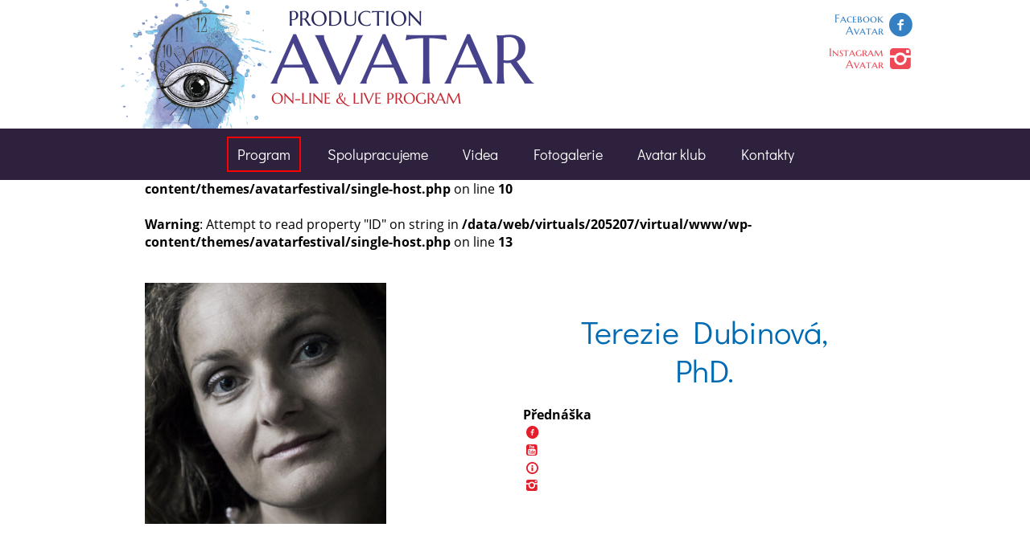

--- FILE ---
content_type: text/html; charset=UTF-8
request_url: https://www.avatarklub.cz/host/terezie-dubinova-phd/
body_size: 5782
content:
<!DOCTYPE html>
<!--[if IE 7]>
<html class="ie ie7" lang="cs" class="no-js">
<![endif]-->
<!--[if IE 8]>
<html class="ie ie8" lang="cs" class="no-js">
<![endif]-->
<!--[if !(IE 7) & !(IE 8)]><!-->
<html lang="cs" class="no-js">
<!--<![endif]-->
<head>
	<meta charset="UTF-8">
	<title>Terezie Dubinová, PhD. - Avatar Klub</title>
	<meta http-equiv="X-UA-Compatible" content="IE=edge">	
	<meta name="viewport" content="width=device-width,initial-scale=1">
	<link rel="profile" href="http://gmpg.org/xfn/11">
	<meta name="google-site-verification" content="pNim7l6lWfdWSLoIwYt9_VMHNRJkyifkDcRxqpkKgeU" />
	<link rel='stylesheet' id='main-css'  href='https://www.avatarklub.cz/wp-content/themes/avatarfestival/src/css/style.min.css?ver=1687002165' type='text/css' media='all' />
	<script>
		// document.no-js -> document.js
     	document.documentElement.className =
		document.documentElement.className.replace("no-js","js");
		
		var site_url = 'https://www.avatarklub.cz/';
		var template_url = 'https://www.avatarklub.cz/wp-content/themes/avatarfestival';
		var global_gps_latitude = '';
		var global_gps_longitude = '';
		var global_address = '';
        var sponsors_data = [];

	</script>
	
	<meta name='robots' content='index, follow, max-image-preview:large, max-snippet:-1, max-video-preview:-1' />

	<!-- This site is optimized with the Yoast SEO plugin v20.11 - https://yoast.com/wordpress/plugins/seo/ -->
	<link rel="canonical" href="https://www.avatarklub.cz/host/terezie-dubinova-phd/" />
	<meta property="og:locale" content="cs_CZ" />
	<meta property="og:type" content="article" />
	<meta property="og:title" content="Terezie Dubinová, PhD. - Avatar Klub" />
	<meta property="og:url" content="https://www.avatarklub.cz/host/terezie-dubinova-phd/" />
	<meta property="og:site_name" content="Avatar Klub" />
	<meta name="twitter:card" content="summary_large_image" />
	<script type="application/ld+json" class="yoast-schema-graph">{"@context":"https://schema.org","@graph":[{"@type":"WebPage","@id":"https://www.avatarklub.cz/host/terezie-dubinova-phd/","url":"https://www.avatarklub.cz/host/terezie-dubinova-phd/","name":"Terezie Dubinová, PhD. - Avatar Klub","isPartOf":{"@id":"https://www.avatarklub.cz/#website"},"datePublished":"2019-04-24T12:05:36+00:00","dateModified":"2019-04-24T12:05:36+00:00","breadcrumb":{"@id":"https://www.avatarklub.cz/host/terezie-dubinova-phd/#breadcrumb"},"inLanguage":"cs","potentialAction":[{"@type":"ReadAction","target":["https://www.avatarklub.cz/host/terezie-dubinova-phd/"]}]},{"@type":"BreadcrumbList","@id":"https://www.avatarklub.cz/host/terezie-dubinova-phd/#breadcrumb","itemListElement":[{"@type":"ListItem","position":1,"name":"Domů","item":"https://www.avatarklub.cz/"},{"@type":"ListItem","position":2,"name":"Terezie Dubinová, PhD."}]},{"@type":"WebSite","@id":"https://www.avatarklub.cz/#website","url":"https://www.avatarklub.cz/","name":"Avatar Klub","description":"","potentialAction":[{"@type":"SearchAction","target":{"@type":"EntryPoint","urlTemplate":"https://www.avatarklub.cz/?s={search_term_string}"},"query-input":"required name=search_term_string"}],"inLanguage":"cs"}]}</script>
	<!-- / Yoast SEO plugin. -->


<link rel="alternate" type="application/rss+xml" title="Avatar Klub &raquo; RSS zdroj" href="https://www.avatarklub.cz/feed/" />
<link rel="alternate" type="application/rss+xml" title="Avatar Klub &raquo; RSS komentářů" href="https://www.avatarklub.cz/comments/feed/" />
<link rel='stylesheet' id='wp-block-library-css' href='https://www.avatarklub.cz/wp-includes/css/dist/block-library/style.min.css?ver=6.2.8' type='text/css' media='all' />
<link rel='stylesheet' id='classic-theme-styles-css' href='https://www.avatarklub.cz/wp-includes/css/classic-themes.min.css?ver=6.2.8' type='text/css' media='all' />
<style id='global-styles-inline-css' type='text/css'>
body{--wp--preset--color--black: #000000;--wp--preset--color--cyan-bluish-gray: #abb8c3;--wp--preset--color--white: #ffffff;--wp--preset--color--pale-pink: #f78da7;--wp--preset--color--vivid-red: #cf2e2e;--wp--preset--color--luminous-vivid-orange: #ff6900;--wp--preset--color--luminous-vivid-amber: #fcb900;--wp--preset--color--light-green-cyan: #7bdcb5;--wp--preset--color--vivid-green-cyan: #00d084;--wp--preset--color--pale-cyan-blue: #8ed1fc;--wp--preset--color--vivid-cyan-blue: #0693e3;--wp--preset--color--vivid-purple: #9b51e0;--wp--preset--gradient--vivid-cyan-blue-to-vivid-purple: linear-gradient(135deg,rgba(6,147,227,1) 0%,rgb(155,81,224) 100%);--wp--preset--gradient--light-green-cyan-to-vivid-green-cyan: linear-gradient(135deg,rgb(122,220,180) 0%,rgb(0,208,130) 100%);--wp--preset--gradient--luminous-vivid-amber-to-luminous-vivid-orange: linear-gradient(135deg,rgba(252,185,0,1) 0%,rgba(255,105,0,1) 100%);--wp--preset--gradient--luminous-vivid-orange-to-vivid-red: linear-gradient(135deg,rgba(255,105,0,1) 0%,rgb(207,46,46) 100%);--wp--preset--gradient--very-light-gray-to-cyan-bluish-gray: linear-gradient(135deg,rgb(238,238,238) 0%,rgb(169,184,195) 100%);--wp--preset--gradient--cool-to-warm-spectrum: linear-gradient(135deg,rgb(74,234,220) 0%,rgb(151,120,209) 20%,rgb(207,42,186) 40%,rgb(238,44,130) 60%,rgb(251,105,98) 80%,rgb(254,248,76) 100%);--wp--preset--gradient--blush-light-purple: linear-gradient(135deg,rgb(255,206,236) 0%,rgb(152,150,240) 100%);--wp--preset--gradient--blush-bordeaux: linear-gradient(135deg,rgb(254,205,165) 0%,rgb(254,45,45) 50%,rgb(107,0,62) 100%);--wp--preset--gradient--luminous-dusk: linear-gradient(135deg,rgb(255,203,112) 0%,rgb(199,81,192) 50%,rgb(65,88,208) 100%);--wp--preset--gradient--pale-ocean: linear-gradient(135deg,rgb(255,245,203) 0%,rgb(182,227,212) 50%,rgb(51,167,181) 100%);--wp--preset--gradient--electric-grass: linear-gradient(135deg,rgb(202,248,128) 0%,rgb(113,206,126) 100%);--wp--preset--gradient--midnight: linear-gradient(135deg,rgb(2,3,129) 0%,rgb(40,116,252) 100%);--wp--preset--duotone--dark-grayscale: url('#wp-duotone-dark-grayscale');--wp--preset--duotone--grayscale: url('#wp-duotone-grayscale');--wp--preset--duotone--purple-yellow: url('#wp-duotone-purple-yellow');--wp--preset--duotone--blue-red: url('#wp-duotone-blue-red');--wp--preset--duotone--midnight: url('#wp-duotone-midnight');--wp--preset--duotone--magenta-yellow: url('#wp-duotone-magenta-yellow');--wp--preset--duotone--purple-green: url('#wp-duotone-purple-green');--wp--preset--duotone--blue-orange: url('#wp-duotone-blue-orange');--wp--preset--font-size--small: 13px;--wp--preset--font-size--medium: 20px;--wp--preset--font-size--large: 36px;--wp--preset--font-size--x-large: 42px;--wp--preset--spacing--20: 0.44rem;--wp--preset--spacing--30: 0.67rem;--wp--preset--spacing--40: 1rem;--wp--preset--spacing--50: 1.5rem;--wp--preset--spacing--60: 2.25rem;--wp--preset--spacing--70: 3.38rem;--wp--preset--spacing--80: 5.06rem;--wp--preset--shadow--natural: 6px 6px 9px rgba(0, 0, 0, 0.2);--wp--preset--shadow--deep: 12px 12px 50px rgba(0, 0, 0, 0.4);--wp--preset--shadow--sharp: 6px 6px 0px rgba(0, 0, 0, 0.2);--wp--preset--shadow--outlined: 6px 6px 0px -3px rgba(255, 255, 255, 1), 6px 6px rgba(0, 0, 0, 1);--wp--preset--shadow--crisp: 6px 6px 0px rgba(0, 0, 0, 1);}:where(.is-layout-flex){gap: 0.5em;}body .is-layout-flow > .alignleft{float: left;margin-inline-start: 0;margin-inline-end: 2em;}body .is-layout-flow > .alignright{float: right;margin-inline-start: 2em;margin-inline-end: 0;}body .is-layout-flow > .aligncenter{margin-left: auto !important;margin-right: auto !important;}body .is-layout-constrained > .alignleft{float: left;margin-inline-start: 0;margin-inline-end: 2em;}body .is-layout-constrained > .alignright{float: right;margin-inline-start: 2em;margin-inline-end: 0;}body .is-layout-constrained > .aligncenter{margin-left: auto !important;margin-right: auto !important;}body .is-layout-constrained > :where(:not(.alignleft):not(.alignright):not(.alignfull)){max-width: var(--wp--style--global--content-size);margin-left: auto !important;margin-right: auto !important;}body .is-layout-constrained > .alignwide{max-width: var(--wp--style--global--wide-size);}body .is-layout-flex{display: flex;}body .is-layout-flex{flex-wrap: wrap;align-items: center;}body .is-layout-flex > *{margin: 0;}:where(.wp-block-columns.is-layout-flex){gap: 2em;}.has-black-color{color: var(--wp--preset--color--black) !important;}.has-cyan-bluish-gray-color{color: var(--wp--preset--color--cyan-bluish-gray) !important;}.has-white-color{color: var(--wp--preset--color--white) !important;}.has-pale-pink-color{color: var(--wp--preset--color--pale-pink) !important;}.has-vivid-red-color{color: var(--wp--preset--color--vivid-red) !important;}.has-luminous-vivid-orange-color{color: var(--wp--preset--color--luminous-vivid-orange) !important;}.has-luminous-vivid-amber-color{color: var(--wp--preset--color--luminous-vivid-amber) !important;}.has-light-green-cyan-color{color: var(--wp--preset--color--light-green-cyan) !important;}.has-vivid-green-cyan-color{color: var(--wp--preset--color--vivid-green-cyan) !important;}.has-pale-cyan-blue-color{color: var(--wp--preset--color--pale-cyan-blue) !important;}.has-vivid-cyan-blue-color{color: var(--wp--preset--color--vivid-cyan-blue) !important;}.has-vivid-purple-color{color: var(--wp--preset--color--vivid-purple) !important;}.has-black-background-color{background-color: var(--wp--preset--color--black) !important;}.has-cyan-bluish-gray-background-color{background-color: var(--wp--preset--color--cyan-bluish-gray) !important;}.has-white-background-color{background-color: var(--wp--preset--color--white) !important;}.has-pale-pink-background-color{background-color: var(--wp--preset--color--pale-pink) !important;}.has-vivid-red-background-color{background-color: var(--wp--preset--color--vivid-red) !important;}.has-luminous-vivid-orange-background-color{background-color: var(--wp--preset--color--luminous-vivid-orange) !important;}.has-luminous-vivid-amber-background-color{background-color: var(--wp--preset--color--luminous-vivid-amber) !important;}.has-light-green-cyan-background-color{background-color: var(--wp--preset--color--light-green-cyan) !important;}.has-vivid-green-cyan-background-color{background-color: var(--wp--preset--color--vivid-green-cyan) !important;}.has-pale-cyan-blue-background-color{background-color: var(--wp--preset--color--pale-cyan-blue) !important;}.has-vivid-cyan-blue-background-color{background-color: var(--wp--preset--color--vivid-cyan-blue) !important;}.has-vivid-purple-background-color{background-color: var(--wp--preset--color--vivid-purple) !important;}.has-black-border-color{border-color: var(--wp--preset--color--black) !important;}.has-cyan-bluish-gray-border-color{border-color: var(--wp--preset--color--cyan-bluish-gray) !important;}.has-white-border-color{border-color: var(--wp--preset--color--white) !important;}.has-pale-pink-border-color{border-color: var(--wp--preset--color--pale-pink) !important;}.has-vivid-red-border-color{border-color: var(--wp--preset--color--vivid-red) !important;}.has-luminous-vivid-orange-border-color{border-color: var(--wp--preset--color--luminous-vivid-orange) !important;}.has-luminous-vivid-amber-border-color{border-color: var(--wp--preset--color--luminous-vivid-amber) !important;}.has-light-green-cyan-border-color{border-color: var(--wp--preset--color--light-green-cyan) !important;}.has-vivid-green-cyan-border-color{border-color: var(--wp--preset--color--vivid-green-cyan) !important;}.has-pale-cyan-blue-border-color{border-color: var(--wp--preset--color--pale-cyan-blue) !important;}.has-vivid-cyan-blue-border-color{border-color: var(--wp--preset--color--vivid-cyan-blue) !important;}.has-vivid-purple-border-color{border-color: var(--wp--preset--color--vivid-purple) !important;}.has-vivid-cyan-blue-to-vivid-purple-gradient-background{background: var(--wp--preset--gradient--vivid-cyan-blue-to-vivid-purple) !important;}.has-light-green-cyan-to-vivid-green-cyan-gradient-background{background: var(--wp--preset--gradient--light-green-cyan-to-vivid-green-cyan) !important;}.has-luminous-vivid-amber-to-luminous-vivid-orange-gradient-background{background: var(--wp--preset--gradient--luminous-vivid-amber-to-luminous-vivid-orange) !important;}.has-luminous-vivid-orange-to-vivid-red-gradient-background{background: var(--wp--preset--gradient--luminous-vivid-orange-to-vivid-red) !important;}.has-very-light-gray-to-cyan-bluish-gray-gradient-background{background: var(--wp--preset--gradient--very-light-gray-to-cyan-bluish-gray) !important;}.has-cool-to-warm-spectrum-gradient-background{background: var(--wp--preset--gradient--cool-to-warm-spectrum) !important;}.has-blush-light-purple-gradient-background{background: var(--wp--preset--gradient--blush-light-purple) !important;}.has-blush-bordeaux-gradient-background{background: var(--wp--preset--gradient--blush-bordeaux) !important;}.has-luminous-dusk-gradient-background{background: var(--wp--preset--gradient--luminous-dusk) !important;}.has-pale-ocean-gradient-background{background: var(--wp--preset--gradient--pale-ocean) !important;}.has-electric-grass-gradient-background{background: var(--wp--preset--gradient--electric-grass) !important;}.has-midnight-gradient-background{background: var(--wp--preset--gradient--midnight) !important;}.has-small-font-size{font-size: var(--wp--preset--font-size--small) !important;}.has-medium-font-size{font-size: var(--wp--preset--font-size--medium) !important;}.has-large-font-size{font-size: var(--wp--preset--font-size--large) !important;}.has-x-large-font-size{font-size: var(--wp--preset--font-size--x-large) !important;}
.wp-block-navigation a:where(:not(.wp-element-button)){color: inherit;}
:where(.wp-block-columns.is-layout-flex){gap: 2em;}
.wp-block-pullquote{font-size: 1.5em;line-height: 1.6;}
</style>
<link rel='stylesheet' id='contact-form-7-css' href='https://www.avatarklub.cz/wp-content/plugins/contact-form-7/includes/css/styles.css?ver=5.7.7' type='text/css' media='all' />
<style id='contact-form-7-inline-css' type='text/css'>
.wpcf7 .wpcf7-recaptcha iframe {margin-bottom: 0;}.wpcf7 .wpcf7-recaptcha[data-align="center"] > div {margin: 0 auto;}.wpcf7 .wpcf7-recaptcha[data-align="right"] > div {margin: 0 0 0 auto;}
</style>
<link rel="EditURI" type="application/rsd+xml" title="RSD" href="https://www.avatarklub.cz/xmlrpc.php?rsd" />
<link rel="wlwmanifest" type="application/wlwmanifest+xml" href="https://www.avatarklub.cz/wp-includes/wlwmanifest.xml" />
<meta name="generator" content="WordPress 6.2.8" />
<link rel='shortlink' href='https://www.avatarklub.cz/?p=1080' />
		<style type="text/css" id="wp-custom-css">
			h1, h2, h3 {color: #006AB3;}		</style>
			
	<!--[if lt IE 9]>
	<script src="https://www.avatarklub.cz/wp-content/themes/avatarfestival/src/js/html5.min.js" defer async></script>
	<script src="https://www.avatarklub.cz/wp-content/themes/avatarfestival/src/js/respond.min.js" defer async></script>
	<![endif]-->

	<link rel="apple-touch-icon" sizes="180x180" href="https://www.avatarklub.cz/wp-content/themes/avatarfestival/src/images/favicon/apple-touch-icon.png?03">
	<link rel="icon" type="image/png" href="https://www.avatarklub.cz/wp-content/themes/avatarfestival/src/images/favicon/favicon-32x32.png?03" sizes="32x32">
	<link rel="icon" type="image/png" href="https://www.avatarklub.cz/wp-content/themes/avatarfestival/src/images/favicon/favicon-16x16.png?03" sizes="16x16">
	<link rel="manifest" href="https://www.avatarklub.cz/site.webmanifest?03">
	<link rel="mask-icon" href="https://www.avatarklub.cz/wp-content/themes/avatarfestival/src/images/favicon/safari-pinned-tab.svg?03" color="#5bbad5">
	<meta name="theme-color" content="#ffffff">

    <!-- Global site tag (gtag.js) - Google Analytics -->
    <script async src="https://www.googletagmanager.com/gtag/js?id=UA-128245663-1"></script>
    <script>
        window.dataLayer = window.dataLayer || [];
        function gtag(){dataLayer.push(arguments);}
        gtag('js', new Date());

        gtag('config', 'UA-128245663-1');
    </script>


<meta name="generator" content="WP Rocket 3.20.1.2" data-wpr-features="wpr_desktop" /></head>


<body id="body" class="host-template-default single single-host postid-1080 page-terezie-dubinova-phd not-home">
	<div data-rocket-location-hash="43d8f62d5e3581d774c219fb12d93e59" class="page-container ">

            <div data-rocket-location-hash="cc90b9b433417be7b72419eac303e516" class="header-top">
                <div data-rocket-location-hash="1257befcf6e93dc3ed5209644110560d" class="header-top__content">
                    <div class="logo-box">
                        <img class="logo" height="80" width="auto" src="https://www.avatarklub.cz/wp-content/themes/avatarfestival/src/images/logo-avatarfestival2.png?2" alt="AVATAR festival" />
                        <!--img class="logo-name" height="80" width="auto" src="https://www.avatarklub.cz/wp-content/themes/avatarfestival/src/images/avatar-festival-name.svg" alt="AVATAR festival" /-->

                        <div class="logo-copy">
                            <span class="logo-copy__top">PRODUCTION</span>
                            <span class="logo-copy__main">AVATAR</span>
                            <span class="logo-copy__sub">ON-LINE &amp; LIVE PROGRAM</span>
                            <!--span class="sep"> | </span><span class="logo-copy__date2">AVATAR NEXT: 19. - 21. června 2020</span-->
                            <!--span class="logo-copy__date">14. - 16. června 2019 v Plzni</span-->
                        </div>

                    </div>

                    <div class="header-social">
                        <a class="button-social button--facebook" href="https://www.facebook.com/festivalavatar/" target="_blank"><span>Facebook<br />Avatar</span><i class="icon-facebook-circled"></i></a>
                        <a class="button-social button--instagram" href="https://www.instagram.com/avatarklub/" target="_blank"><span>Instagram<br />Avatar</span><i class="icon-instagram"></i></a>
                    </div>

                </div>
            </div>

            <header data-rocket-location-hash="72049d3a054e39e1f938d201b5da2d3b" id="masthead" class="site-header" role="banner">
                <div data-rocket-location-hash="6605c5167292fd30f7e1e09ae4e5d620" class="site-header__content">
                    <div class="row site-header__nav">

                        <div class="menu">
                            <div class="menu-main-container"><ul id="menu-main" class="navigation-main"><li id="menu-item-2573" class="menu-item menu-item-type-post_type menu-item-object-page menu-item-home menu-item-2573"><a href="https://www.avatarklub.cz/">Program</a></li>
<li id="menu-item-3813" class="menu-item menu-item-type-post_type menu-item-object-page menu-item-3813"><a href="https://www.avatarklub.cz/stanky/">Spolupracujeme</a></li>
<li id="menu-item-2612" class="menu-item menu-item-type-post_type menu-item-object-page menu-item-2612"><a href="https://www.avatarklub.cz/videa/">Videa</a></li>
<li id="menu-item-2562" class="menu-item menu-item-type-post_type menu-item-object-page menu-item-2562"><a href="https://www.avatarklub.cz/fotogalerie-nova/">Fotogalerie</a></li>
<li id="menu-item-2563" class="menu-item menu-item-type-post_type menu-item-object-page menu-item-2563"><a href="https://www.avatarklub.cz/avatar-klub/">Avatar klub</a></li>
<li id="menu-item-1295" class="menu-item menu-item-type-post_type menu-item-object-page menu-item-1295"><a href="https://www.avatarklub.cz/kontakt/">Kontakty</a></li>
</ul></div>                            <a href="#" class="navigation__close"><i class="icon-cancel-1"></i>zavřít</a>
                        </div>

                        <div class="navigation__toggle-wrap">
                            <button class="navigation__toggle">Menu<i class="icon-menu"></i></button>
                        </div>

                    </div>

                </div>
            </header><!-- .site-header-->

        

        <div id="page" class="hfeed site <br />
<b>Warning</b>:  Undefined variable $no_parallax in <b>/data/web/virtuals/205207/virtual/www/wp-content/themes/avatarfestival/header.php</b> on line <b>133</b><br />
">

			<div data-rocket-location-hash="f3aafcd1f5004676b110ff185219efa8" id="content" class="site-content"><br />
<b>Warning</b>:  Attempt to read property "ID" on string in <b>/data/web/virtuals/205207/virtual/www/wp-content/themes/avatarfestival/single-host.php</b> on line <b>10</b><br />
<br />
<b>Warning</b>:  Attempt to read property "ID" on string in <b>/data/web/virtuals/205207/virtual/www/wp-content/themes/avatarfestival/single-host.php</b> on line <b>13</b><br />

<div class="people-detail">

	<header class="people-detail__head cols margin-3-top">

        <div class="col">
		    <img src="https://www.avatarklub.cz/wp-content/uploads/2019/02/Terezie-Dubinova2-300x300.jpg" alt="" />

        </div>

        <div class="col">

            <h1 class="page-title content__title">Terezie Dubinová, PhD.</h1>
            <strong>Přednáška</strong>
            <div>
                <a href="#"><i class="icon-facebook-circled"></i> </a><br />
                <a href="#"><i class="icon-youtube-squared"></i> </a><br />
                <a href="#"><i class="icon-info-circled-alt"></i> </a><br />
                <a href="#"><i class="icon-instagram"></i> </a>
            </div>
        </div>


	</header><!-- .page-header -->

	<div id="post-1080" class="people-detail__content post-1080 host type-host status-publish hentry">

		<div class="post__box content__text">

			<div class="post__inner">



				<div class="post__content">
									</div>

			</div>


		</div><!-- .entry-content -->



	</div><!-- #post-## -->
</div>

            </div> <!-- .content-box -->


	    </div><!-- .site-content -->

<div data-rocket-location-hash="027bee8e91fb0268a1da600109edaec3" class="footer">


</div>



</div><!-- .page-container -->

<span class="responsive"></span>


<script src="https://www.avatarklub.cz/wp-content/themes/avatarfestival/src/js/main.min.js?ver=1561132443" async defer></script>

<script type='text/javascript' src='https://www.avatarklub.cz/wp-content/plugins/contact-form-7/includes/swv/js/index.js?ver=5.7.7' id='swv-js'></script>
<script type='text/javascript' id='contact-form-7-js-extra'>
/* <![CDATA[ */
var wpcf7 = {"api":{"root":"https:\/\/www.avatarklub.cz\/wp-json\/","namespace":"contact-form-7\/v1"},"cached":"1"};
/* ]]> */
</script>
<script type='text/javascript' src='https://www.avatarklub.cz/wp-content/plugins/contact-form-7/includes/js/index.js?ver=5.7.7' id='contact-form-7-js'></script>



<script>var rocket_beacon_data = {"ajax_url":"https:\/\/www.avatarklub.cz\/wp-admin\/admin-ajax.php","nonce":"33e9300b3f","url":"https:\/\/www.avatarklub.cz\/host\/terezie-dubinova-phd","is_mobile":false,"width_threshold":1600,"height_threshold":700,"delay":500,"debug":null,"status":{"atf":true,"lrc":true,"preconnect_external_domain":true},"elements":"img, video, picture, p, main, div, li, svg, section, header, span","lrc_threshold":1800,"preconnect_external_domain_elements":["link","script","iframe"],"preconnect_external_domain_exclusions":["static.cloudflareinsights.com","rel=\"profile\"","rel=\"preconnect\"","rel=\"dns-prefetch\"","rel=\"icon\""]}</script><script data-name="wpr-wpr-beacon" src='https://www.avatarklub.cz/wp-content/plugins/wp-rocket/assets/js/wpr-beacon.min.js' async></script></body>
</html>
<!-- This website is like a Rocket, isn't it? Performance optimized by WP Rocket. Learn more: https://wp-rocket.me - Debug: cached@1768037991 -->

--- FILE ---
content_type: text/css; charset=utf-8
request_url: https://www.avatarklub.cz/wp-content/themes/avatarfestival/src/css/style.min.css?ver=1687002165
body_size: 32692
content:
.clearfix{zoom:1}.clearfix:after,.clearfix:before{content:"";display:table}.clearfix:after{clear:both}.dumb_only{position:absolute;top:-200px;left:-200px}.hv_center{position:absolute;left:50%;top:50%;-webkit-transform:TranslateX(-50%) TranslateY(-50%);-ms-transform:TranslateX(-50%) TranslateY(-50%);transform:TranslateX(-50%) TranslateY(-50%)}.h_center{position:absolute;left:50%;-webkit-transform:TranslateX(-50%);-ms-transform:TranslateX(-50%);transform:TranslateX(-50%)}.v_center{position:absolute;top:50%;-webkit-transform:TranslateY(-50%);-ms-transform:TranslateY(-50%);transform:TranslateY(-50%)}.full_space{position:absolute;left:0;top:0;right:0;bottom:0}.fade{opacity:0;-webkit-transition:opacity .15s linear;transition:opacity .15s linear}.fade.in{opacity:1}.collapse{display:none}.collapse.in{display:block}tr.collapse.in{display:table-row}tbody.collapse.in{display:table-row-group}.collapsing{position:relative;height:0;overflow:hidden;-webkit-transition-property:height,visibility;transition-property:height,visibility;-webkit-transition-duration:.35s;transition-duration:.35s;-webkit-transition-timing-function:ease;transition-timing-function:ease}.modal-open{overflow:hidden}.modal{display:none;overflow:hidden;position:fixed;top:0;right:0;bottom:0;left:0;z-index:1050;-webkit-overflow-scrolling:touch;outline:0}.modal.fade .modal-dialog{-webkit-transform:translate(0,-25%);-ms-transform:translate(0,-25%);transform:translate(0,-25%);-webkit-transition:-webkit-transform .3s ease-out;transition:transform .3s ease-out}.modal.in .modal-dialog{-webkit-transform:translate(0,0);-ms-transform:translate(0,0);transform:translate(0,0)}.modal-open .modal{overflow-x:hidden;overflow-y:auto}.modal-dialog{position:relative;width:auto;margin:10px}.modal-content{position:relative;background-color:#fff;border:1px solid #999;border:1px solid rgba(0,0,0,.2);border-radius:6px;box-shadow:0 3px 9px rgba(0,0,0,.5);background-clip:padding-box;outline:0}.modal-backdrop{position:fixed;top:0;right:0;bottom:0;left:0;z-index:1040;background-color:#000}.modal-backdrop.fade{opacity:0}.modal-backdrop.in{opacity:.5}.modal-header{padding:15px;border-bottom:1px solid #e5e5e5}.modal-header .close{margin-top:-2px}.modal-title{margin:0;line-height:1.42857143}.modal-body{position:relative;padding:15px}.modal-footer{padding:15px;text-align:right;border-top:1px solid #e5e5e5}.modal-footer .btn+.btn{margin-left:5px;margin-bottom:0}.modal-footer .btn-group .btn+.btn{margin-left:-1px}.modal-footer .btn-block+.btn-block{margin-left:0}.modal-scrollbar-measure{position:absolute;top:-9999px;width:50px;height:50px;overflow:scroll}@media (min-width:768px){.modal-dialog{width:600px;margin:30px auto}.modal-content{box-shadow:0 5px 15px rgba(0,0,0,.5)}.modal-sm{width:300px}}@media (min-width:992px){.modal-lg{width:900px}}.clearfix:after,.clearfix:before,.modal-footer:after,.modal-footer:before,.modal-header:after,.modal-header:before{content:" ";display:table}.clearfix:after,.modal-footer:after,.modal-header:after{clear:both}.center-block{display:block;margin-left:auto;margin-right:auto}.pull-right{float:right!important}.pull-left{float:left!important}.hide{display:none!important}.show{display:block!important}.invisible{visibility:hidden}.text-hide{font:0/0 a;color:transparent;text-shadow:none;background-color:transparent;border:0}.hidden{display:none!important}.affix{position:fixed}/*! normalize.css v1.1.3 | MIT License | git.io/normalize */article,aside,details,figcaption,figure,footer,header,hgroup,main,nav,section,summary{display:block}audio,canvas,video{display:inline-block}audio:not([controls]){display:none;height:0}[hidden]{display:none}html{font-size:100%;-ms-text-size-adjust:100%;-webkit-text-size-adjust:100%}button,html,input,select,textarea{font-family:sans-serif}body{margin:0}a:focus{outline:thin dotted}a:active,a:hover{outline:0}h1{font-size:2em;margin:.67em 0}h2{font-size:1.6em;margin:.83em 0}h3{font-size:1.17em;margin:1em 0}h4{font-size:1em;margin:1.33em 0}h5{font-size:.83em;margin:1.67em 0}h6{font-size:.67em;margin:2.33em 0}abbr[title]{border-bottom:1px dotted}b,strong{font-weight:700}blockquote{margin:1em 40px}dfn{font-style:italic}hr{box-sizing:content-box;height:0}mark{background:#ff0;color:#000}p,pre{margin:1em 0}code,kbd,pre,samp{font-family:monospace,serif;font-size:1em}pre{white-space:pre;white-space:pre-wrap;word-wrap:break-word}q{quotes:none}q:after,q:before{content:'';content:none}small{font-size:80%}sub,sup{font-size:75%;line-height:0;position:relative;vertical-align:baseline}sup{top:-.5em}sub{bottom:-.25em}dl,menu,ol,ul{margin:1em 0}dd{margin:0 0 0 40px}menu,ol,ul{padding:0 0 0 40px}nav ol,nav ul{list-style:none;list-style-image:none}img{border:0;-ms-interpolation-mode:bicubic}svg:not(:root){overflow:hidden}figure{margin:0}form{margin:0}fieldset{border:1px solid silver;margin:0 2px;padding:.35em .625em .75em}legend{border:0;padding:0;white-space:normal}button,input,select,textarea{font-size:100%;margin:0;vertical-align:baseline}button,input{line-height:normal}button,select{text-transform:none}button,html input[type=button],input[type=reset],input[type=submit]{-webkit-appearance:button;cursor:pointer}button[disabled],html input[disabled]{cursor:default}input[type=checkbox],input[type=radio]{box-sizing:border-box;padding:0}input[type=search]{-webkit-appearance:textfield;box-sizing:content-box}input[type=search]::-webkit-search-cancel-button,input[type=search]::-webkit-search-decoration{-webkit-appearance:none}button::-moz-focus-inner,input::-moz-focus-inner{border:0;padding:0}textarea{overflow:auto;vertical-align:top}table{border-collapse:collapse;border-spacing:0}@font-face{font-family:'Didact Gothic';font-style:normal;font-weight:400;src:url(../fonts/didact-gothic-v11-latin-ext_latin-regular.eot);src:local('Didact Gothic Regular'),local('DidactGothic-Regular'),url(../fonts/didact-gothic-v11-latin-ext_latin-regular.eot?#iefix) format('embedded-opentype'),url(../fonts/didact-gothic-v11-latin-ext_latin-regular.woff2) format('woff2'),url(../fonts/didact-gothic-v11-latin-ext_latin-regular.woff) format('woff'),url(../fonts/didact-gothic-v11-latin-ext_latin-regular.ttf) format('truetype'),url(../fonts/didact-gothic-v11-latin-ext_latin-regular.svg#DidactGothic) format('svg');font-display:fallback}@font-face{font-family:'Marcellus SC';font-style:normal;font-weight:400;src:url(../fonts/marcellus-sc-v5-latin-regular.eot);src:local('Marcellus SC'),local('MarcellusSC-Regular'),url(../fonts/marcellus-sc-v5-latin-regular.eot?#iefix) format('embedded-opentype'),url(../fonts/marcellus-sc-v5-latin-regular.woff2) format('woff2'),url(../fonts/marcellus-sc-v5-latin-regular.woff) format('woff'),url(../fonts/marcellus-sc-v5-latin-regular.ttf) format('truetype'),url(../fonts/marcellus-sc-v5-latin-regular.svg#MarcellusSC) format('svg');font-display:fallback}@font-face{font-family:'Open Sans';font-style:normal;font-weight:300;src:url(../fonts/open-sans-v15-latin-ext_latin-300.eot);src:local('Open Sans Light'),local('OpenSans-Light'),url(../fonts/open-sans-v15-latin-ext_latin-300.eot?#iefix) format('embedded-opentype'),url(../fonts/open-sans-v15-latin-ext_latin-300.woff2) format('woff2'),url(../fonts/open-sans-v15-latin-ext_latin-300.woff) format('woff'),url(../fonts/open-sans-v15-latin-ext_latin-300.ttf) format('truetype'),url(../fonts/open-sans-v15-latin-ext_latin-300.svg#OpenSans) format('svg');font-display:fallback}@font-face{font-family:'Open Sans';font-style:italic;font-weight:300;src:url(../fonts/open-sans-v15-latin-ext_latin-300italic.eot);src:local('Open Sans Light Italic'),local('OpenSans-LightItalic'),url(../fonts/open-sans-v15-latin-ext_latin-300italic.eot?#iefix) format('embedded-opentype'),url(../fonts/open-sans-v15-latin-ext_latin-300italic.woff2) format('woff2'),url(../fonts/open-sans-v15-latin-ext_latin-300italic.woff) format('woff'),url(../fonts/open-sans-v15-latin-ext_latin-300italic.ttf) format('truetype'),url(../fonts/open-sans-v15-latin-ext_latin-300italic.svg#OpenSans) format('svg');font-display:fallback}@font-face{font-family:'Open Sans';font-style:normal;font-weight:400;src:url(../fonts/open-sans-v15-latin-ext_latin-regular.eot);src:local('Open Sans Regular'),local('OpenSans-Regular'),url(../fonts/open-sans-v15-latin-ext_latin-regular.eot?#iefix) format('embedded-opentype'),url(../fonts/open-sans-v15-latin-ext_latin-regular.woff2) format('woff2'),url(../fonts/open-sans-v15-latin-ext_latin-regular.woff) format('woff'),url(../fonts/open-sans-v15-latin-ext_latin-regular.ttf) format('truetype'),url(../fonts/open-sans-v15-latin-ext_latin-regular.svg#OpenSans) format('svg');font-display:fallback}@font-face{font-family:'Open Sans';font-style:italic;font-weight:400;src:url(../fonts/open-sans-v15-latin-ext_latin-italic.eot);src:local('Open Sans Italic'),local('OpenSans-Italic'),url(../fonts/open-sans-v15-latin-ext_latin-italic.eot?#iefix) format('embedded-opentype'),url(../fonts/open-sans-v15-latin-ext_latin-italic.woff2) format('woff2'),url(../fonts/open-sans-v15-latin-ext_latin-italic.woff) format('woff'),url(../fonts/open-sans-v15-latin-ext_latin-italic.ttf) format('truetype'),url(../fonts/open-sans-v15-latin-ext_latin-italic.svg#OpenSans) format('svg');font-display:fallback}@font-face{font-family:'Open Sans';font-style:normal;font-weight:600;src:url(../fonts/open-sans-v15-latin-ext_latin-600.eot);src:local('Open Sans SemiBold'),local('OpenSans-SemiBold'),url(../fonts/open-sans-v15-latin-ext_latin-600.eot?#iefix) format('embedded-opentype'),url(../fonts/open-sans-v15-latin-ext_latin-600.woff2) format('woff2'),url(../fonts/open-sans-v15-latin-ext_latin-600.woff) format('woff'),url(../fonts/open-sans-v15-latin-ext_latin-600.ttf) format('truetype'),url(../fonts/open-sans-v15-latin-ext_latin-600.svg#OpenSans) format('svg');font-display:fallback}@font-face{font-family:'Open Sans';font-style:normal;font-weight:700;src:url(../fonts/open-sans-v15-latin-ext_latin-700.eot);src:local('Open Sans Bold'),local('OpenSans-Bold'),url(../fonts/open-sans-v15-latin-ext_latin-700.eot?#iefix) format('embedded-opentype'),url(../fonts/open-sans-v15-latin-ext_latin-700.woff2) format('woff2'),url(../fonts/open-sans-v15-latin-ext_latin-700.woff) format('woff'),url(../fonts/open-sans-v15-latin-ext_latin-700.ttf) format('truetype'),url(../fonts/open-sans-v15-latin-ext_latin-700.svg#OpenSans) format('svg');font-display:fallback}@font-face{font-family:'Open Sans';font-style:italic;font-weight:700;src:url(../fonts/open-sans-v15-latin-ext_latin-700italic.eot);src:local('Open Sans Bold Italic'),local('OpenSans-BoldItalic'),url(../fonts/open-sans-v15-latin-ext_latin-700italic.eot?#iefix) format('embedded-opentype'),url(../fonts/open-sans-v15-latin-ext_latin-700italic.woff2) format('woff2'),url(../fonts/open-sans-v15-latin-ext_latin-700italic.woff) format('woff'),url(../fonts/open-sans-v15-latin-ext_latin-700italic.ttf) format('truetype'),url(../fonts/open-sans-v15-latin-ext_latin-700italic.svg#OpenSans) format('svg');font-display:fallback}@font-face{font-family:'Open Sans';font-style:normal;font-weight:800;src:url(../fonts/open-sans-v15-latin-ext_latin-800.eot);src:local('Open Sans ExtraBold'),local('OpenSans-ExtraBold'),url(../fonts/open-sans-v15-latin-ext_latin-800.eot?#iefix) format('embedded-opentype'),url(../fonts/open-sans-v15-latin-ext_latin-800.woff2) format('woff2'),url(../fonts/open-sans-v15-latin-ext_latin-800.woff) format('woff'),url(../fonts/open-sans-v15-latin-ext_latin-800.ttf) format('truetype'),url(../fonts/open-sans-v15-latin-ext_latin-800.svg#OpenSans) format('svg');font-display:fallback}@font-face{font-family:'Open Sans';font-style:italic;font-weight:800;src:url(../fonts/open-sans-v15-latin-ext_latin-800italic.eot);src:local('Open Sans ExtraBold Italic'),local('OpenSans-ExtraBoldItalic'),url(../fonts/open-sans-v15-latin-ext_latin-800italic.eot?#iefix) format('embedded-opentype'),url(../fonts/open-sans-v15-latin-ext_latin-800italic.woff2) format('woff2'),url(../fonts/open-sans-v15-latin-ext_latin-800italic.woff) format('woff'),url(../fonts/open-sans-v15-latin-ext_latin-800italic.ttf) format('truetype'),url(../fonts/open-sans-v15-latin-ext_latin-800italic.svg#OpenSans) format('svg');font-display:fallback}*{box-sizing:border-box}html{font-size:8px}@media (min-width:1100px){html{font-size:10px}}img{border:0;height:auto;max-width:100%;display:block}body,button,input,select,textarea{font-family:'Open Sans',Arial,sans-serif;font-size:1.9rem;line-height:1.2;font-weight:400;color:#000}@media (min-width:1100px){body,button,input,select,textarea{font-size:1.6rem}}h1,h2,h3,h4{margin:0;line-height:1.2;font-weight:400}p{padding:0;margin-top:0;margin-bottom:1em}ol,ul{margin:0;padding:0;list-style:none}:focus{outline:0}a:focus,button:focus,img:focus,input:focus,select:focus{outline:0}input[type=checkbox]{-webkit-appearance:checkbox}.edit-link,.hidden,.skip-link{display:none}table td{padding:0;border:0}.color-white{color:#fff}.color-black{color:#000}.bg-white{background-color:#fff}.text-upper{text-transform:uppercase}.t-align--left{text-align:left}.t-align--right{text-align:right}.t-align--center{text-align:center}.f-size-1{font-size:1rem}.f-size-15{font-size:1.5rem}.f-size-2{font-size:2rem}.f-size-25{font-size:2.5rem}.f-size-24{font-size:2.4rem}.f-size-22{font-size:2.2rem}.f-size-20{font-size:2rem}.f-size-18{font-size:1.8rem}.f-size-16{font-size:1.6rem}.f-size-14{font-size:1.4rem}.f-size-24{font-size:2.4rem}.f-size-3{font-size:3rem}.f-size-35{font-size:3.5rem}.f-size-4{font-size:4rem}.f-size-45{font-size:4.5rem}.f-size-5{font-size:5rem}.f-weight-thin{font-weight:100}.f-weight-light{font-weight:300}.f-weight-reg{font-weight:400}.f-weight-med{font-weight:600}.f-weight-bold{font-weight:700}.f-weight-extra{font-weight:900}.display--none{display:none}.display--block{display:block}.display--inline-block{display:inline-block}.display--inline{display:inline}.padding-1{padding:1rem}.padding-1-left{padding-left:1rem}.padding-1-right{padding-right:1rem}.padding-1-top{padding-top:1rem}.padding-1-bottom{padding-bottom:1rem}.padding-2{padding:2rem}.padding-2-left{padding-left:2rem}.padding-2-right{padding-right:2rem}.padding-2-top{padding-top:2rem}.padding-2-bottom{padding-bottom:2rem}.padding-3{padding:3rem}.padding-3-left{padding-left:3rem}.padding-3-right{padding-right:3rem}.padding-3-top{padding-top:3rem}.padding-3-bottom{padding-bottom:3rem}.padding-4{padding:4rem}.padding-4-left{padding-left:4rem}.padding-4-right{padding-right:4rem}.padding-4-top{padding-top:4rem}.padding-4-bottom{padding-bottom:4rem}.margin-1{margin:1rem}.margin-1-left{margin-left:1rem}.margin-1-right{margin-right:1rem}.margin-1-top{margin-top:1rem}.margin-1-bottom{margin-bottom:1rem}.margin-2{margin:2rem}.margin-2-left{margin-left:2rem}.margin-2-right{margin-right:2rem}.margin-2-top{margin-top:2rem}.margin-2-bottom{margin-bottom:2rem}.margin-3{margin:3rem}.margin-3-left{margin-left:3rem}.margin-3-right{margin-right:3rem}.margin-3-top{margin-top:3rem}.margin-3-bottom{margin-bottom:3rem}.margin-4{margin:4rem}.margin-4-left{margin-left:4rem}.margin-4-right{margin-right:4rem}.margin-4-top{margin-top:4rem}.margin-4-bottom{margin-bottom:4rem}body{line-height:1.4}.page-default__title,h1{text-align:center;margin:0 3rem 2rem;font-size:3rem;font-weight:400;font-family:'Didact Gothic'}@media (min-width:640px){.page-default__title,h1{font-size:4rem}}.page-default__subtitle{font-size:1.5rem;text-align:center;margin:-2.5rem 2rem 3rem;text-transform:uppercase}h2{margin-bottom:1em;margin-top:2em}h2:first-child{margin-top:0}h3{font-size:1em;color:#4b4b4b;font-weight:700;margin-bottom:0;margin-top:2em}a{text-decoration:none;color:#e31e2b}a:hover{color:#e31e2b;text-decoration:underline}.copy__mark{color:#e31e2b}sub{bottom:0;position:static;font-size:75%}.content__text{line-height:1.7}.content__text a{color:#3580c3}.content__text h2{text-transform:none;font-weight:400}.columns .content__text h2{text-align:left}.columns .content__text{text-align:left}@media (min-width:640px){.columns .content__text{-webkit-column-count:2;-moz-column-count:2;column-count:2;-webkit-column-gap:4rem;-moz-column-gap:4rem;column-gap:4rem}}.content__text p img,.content__text>img{display:block;width:100%;max-width:100%;height:auto;margin:1.5rem auto}.content__text p img.no--fullwidth,.content__text>img.no--fullwidth{width:auto;margin:1.5rem 0}.content__text ul{list-style:disc;margin:1.5rem 0;margin-left:2rem}.content__text ul li{position:relative}.link-mail,.link-phone{overflow:hidden;white-space:nowrap;text-overflow:ellipsis}@font-face{font-family:fontello;src:url(../fonts/fontello.eot?32782772);src:url(../fonts/fontello.eot?32782772#iefix) format('embedded-opentype'),url(../fonts/fontello.svg?32782772#fontello) format('svg');font-weight:400;font-style:normal}@font-face{font-family:fontello;src:url([data-uri]) format('woff'),url([data-uri]) format('truetype')}.fontello,[class*=" icon-"]:before,[class^=icon-]:before{font-family:fontello;font-style:normal;font-weight:400;speak:none;display:inline-block;text-decoration:inherit;width:1em;margin-right:.2em;text-align:center;font-variant:normal;text-transform:none;line-height:1em;margin-left:.2em}.icon-mail:before{content:'\e800'}.icon-basket:before{content:'\e801'}.icon-down-dir:before{content:'\e802'}.icon-up-dir:before{content:'\e803'}.icon-left-dir:before{content:'\e804'}.icon-right-dir:before{content:'\e805'}.icon-menu:before{content:'\e806'}.icon-calendar-1:before{content:'\e807'}.icon-list:before{content:'\e808'}.icon-phone:before{content:'\e809'}.icon-clock:before{content:'\e80a'}.icon-clock-1:before{content:'\e80b'}.icon-info-circled:before{content:'\e80c'}.icon-plus-1:before{content:'\e80f'}.icon-minus-1:before{content:'\e810'}.icon-left-open-mini:before{content:'\e811'}.icon-right-open-mini:before{content:'\e812'}.icon-cancel-1:before{content:'\e819'}.icon-down-open-mini:before{content:'\e81a'}.icon-up-open-mini:before{content:'\e81b'}.icon-info-circled-1:before{content:'\f085'}.icon-info-circled-alt:before{content:'\f086'}.icon-mobile:before{content:'\f10b'}.icon-youtube-squared:before{content:'\f166'}.icon-youtube:before{content:'\f167'}.icon-twitter-1:before{content:'\f309'}.icon-twitter-circled-1:before{content:'\f30a'}.icon-facebook:before{content:'\f30c'}.icon-facebook-circled:before{content:'\f30d'}.icon-linkedin:before{content:'\f318'}.icon-linkedin-circled-1:before{content:'\f319'}.icon-instagram:before{content:'\f32d'}#cboxOverlay,#cboxWrapper,#colorbox{position:absolute;top:0;left:0;z-index:9999;overflow:hidden;-webkit-transform:translate3d(0,0,0)}#cboxWrapper{max-width:none}#cboxOverlay{position:fixed;width:100%;height:100%}#cboxBottomLeft,#cboxMiddleLeft{clear:left}#cboxContent{position:relative}#cboxLoadedContent{overflow:auto;-webkit-overflow-scrolling:touch}#cboxTitle{margin:0}#cboxLoadingGraphic,#cboxLoadingOverlay{position:absolute;top:0;left:0;width:100%;height:100%}#cboxClose,#cboxNext,#cboxPrevious,#cboxSlideshow{cursor:pointer}.cboxPhoto{float:left;margin:auto;border:0;display:block;max-width:none;-ms-interpolation-mode:bicubic}.cboxIframe{width:100%;height:100%;display:block;border:0;padding:0;margin:0}#cboxContent,#cboxLoadedContent,#colorbox{box-sizing:content-box;-moz-box-sizing:content-box;-webkit-box-sizing:content-box}#cboxOverlay{background:url(../images/colorbox/overlay.png) repeat 0 0;zoom:1;-webkit-opacity:.9;-moz-opacity:.9;opacity:.9}#colorbox{outline:0}#cboxTopLeft{width:21px;height:21px;background:url(../images/colorbox/controls.png) no-repeat -101px 0}#cboxTopRight{width:21px;height:21px;background:url(../images/colorbox/controls.png) no-repeat -130px 0}#cboxBottomLeft{width:21px;height:21px;background:url(../images/colorbox/controls.png) no-repeat -101px -29px}#cboxBottomRight{width:21px;height:21px;background:url(../images/colorbox/controls.png) no-repeat -130px -29px}#cboxMiddleLeft{width:21px;background:url(../images/colorbox/controls.png) left top repeat-y}#cboxMiddleRight{width:21px;background:url(../images/colorbox/controls.png) right top repeat-y}#cboxTopCenter{height:21px;background:url(../images/colorbox/border.png) 0 0 repeat-x}#cboxBottomCenter{height:21px;background:url(../images/colorbox/border.png) 0 -29px repeat-x}#cboxContent{background:#fff;overflow:hidden}.cboxIframe{background:#fff}#cboxError{padding:50px;border:1px solid #ccc}#cboxLoadedContent{margin-bottom:28px}#cboxTitle{position:absolute;bottom:4px;left:0;text-align:center;width:100%;color:#949494}#cboxCurrent{position:absolute;bottom:4px;left:58px;color:#949494}#cboxLoadingOverlay{background:url(../images/colorbox/loading_background.png) no-repeat center center}#cboxLoadingGraphic{background:url(../images/colorbox/loading.gif) no-repeat center center}#cboxClose,#cboxNext,#cboxPrevious,#cboxSlideshow{border:0;padding:0;margin:0;overflow:visible;width:auto;background:0 0}#cboxClose:active,#cboxNext:active,#cboxPrevious:active,#cboxSlideshow:active{outline:0}#cboxSlideshow{position:absolute;bottom:4px;right:30px;color:#0092ef}#cboxPrevious{position:absolute;bottom:0;left:0;background:url(../images/colorbox/controls.png) no-repeat -75px 0;width:25px;height:25px;text-indent:-9999px}#cboxPrevious:hover{background-position:-75px -25px}#cboxNext{position:absolute;bottom:0;left:27px;background:url(../images/colorbox/controls.png) no-repeat -50px 0;width:25px;height:25px;text-indent:-9999px}#cboxNext:hover{background-position:-50px -25px}#cboxClose{position:absolute;bottom:0;right:0;background:url(../images/colorbox/controls.png) no-repeat -25px 0;width:25px;height:25px;text-indent:-9999px}#cboxClose:hover{background-position:-25px -25px}body,html{width:100%;height:100%;position:relative;background:#fff}* html,html{margin-top:0!important}.page-container{width:100%;overflow:hidden;max-width:1920px;margin:0 auto}.site-header{background:#fff}.site{background:#fff}.home-content__inner{background:#fff;position:relative}.site-content{background:#fff;max-width:960px;margin:0 auto;padding:2rem 2rem 8rem;position:relative;z-index:2}.page-container.fullwidth .site-content{max-width:100%}.no--top-banner .site-content{padding-top:8rem}.page-default__parallax{padding-top:45%;height:0;overflow:hidden;width:100%;position:relative}@media (min-width:1030px){.page-default__parallax{padding-top:500px}}.parallax-mirror{max-height:500px;overflow:hidden;z-index:2!important;-webkit-backface-visibility:hidden;backface-visibility:hidden;zoom:1;-webkit-font-smoothing:subpixel-antialiased}.site-header{width:100%;z-index:998;background:#2d213e;left:0;position:absolute;top:10rem}@media (min-width:720px){.site-header{top:16rem}}.site-header.has--shadow{box-shadow:1px 1px 1px rgba(0,0,0,.5);position:fixed;top:0}.header-top{position:relative;width:100%;overflow:hidden}.header-top__content{max-width:1000px;margin:0 auto;height:10rem;position:relative}@media (min-width:720px){.header-top__content{height:16rem}}.logo-box{height:100%;width:100%;position:relative;overflow:hidden;display:-webkit-box;display:-webkit-flex;display:-ms-flexbox;display:flex}.logo{height:130%;-webkit-transform:translateY(-5%);-ms-transform:translateY(-5%);transform:translateY(-5%)}.logo-name{padding:1rem 0;-webkit-transform:translateX(-12%);-ms-transform:translateX(-12%);transform:translateX(-12%)}.header-social{position:absolute;right:0;top:1rem;font-size:1rem}.button-social{color:#3580c3;display:-webkit-box;display:-webkit-flex;display:-ms-flexbox;display:flex;-webkit-box-align:center;-webkit-align-items:center;-ms-flex-align:center;align-items:center;-webkit-box-pack:end;-ms-flex-pack:end;-webkit-justify-content:flex-end;justify-content:flex-end}.button-social span{font-size:1.4em;line-height:1.1;text-align:right;display:inline-block;font-family:'Marcellus SC'}.button-social.button--instagram{color:#ed4956}.button-social i{font-size:3em}.site-header__nav{max-width:1000px;margin:0 auto;padding:1rem 2rem;line-height:1;font-size:2.1rem;font-weight:400;text-align:center;font-family:'Didact Gothic'}@media (min-width:720px){.site-header__nav{font-size:1.8rem}}.menu{display:none}@media (max-width:719px){.menu{position:absolute;left:0;top:0;right:0;bottom:0;position:fixed;background:rgba(250,175,92,.95);z-index:999}.open-menu .menu{display:block}}@media (min-width:720px){.menu{display:block}}@media (max-width:719px){.menu-main-container{padding:4rem;text-align:center}}.menu-item{display:block;margin:1em}@media (min-width:720px){.menu-item{display:inline-block;margin:0 .5em}}.menu-item a{color:#fff;display:block;padding:.6em .3em}.menu-item:first-child a{border:2px solid red}@media (min-width:800px){.menu-item a{padding:.6em}}.current-menu-item.menu-item a,.menu-item a:hover{color:#e31e2b;text-decoration:none}@media (min-width:720px){.current-menu-item.menu-item a,.menu-item a:hover{color:#faaf5c}}.menu-item.item---tickets a{background:#3580c3;color:#fff;border-radius:1em;padding-left:1em;padding-right:1em;text-transform:uppercase}.current-menu-item.menu-item.item---tickets a,.menu-item.item---tickets a:hover{background:#faaf5c}.navigation__close{display:block;position:absolute;right:2rem;top:2rem;font-size:1.8rem}.navigation__close i{display:inline-block;vertical-align:middle}@media (min-width:720px){.navigation__close{display:none}}.navigation__toggle-wrap{display:block}@media (min-width:720px){.navigation__toggle-wrap{display:none}}.navigation__toggle{border:0;background:0 0;text-transform:uppercase;line-height:1;font-size:2rem;margin:0;padding:0;color:#fff}.navigation__toggle i{vertical-align:sub;font-size:180%;display:inline-block}.navigation__toggle i:before{margin-right:0}.header-link__fcb{width:2.4em;height:2.4em;position:relative;-webkit-border-radius:50%;-webkit-background-clip:padding-box;-moz-border-radius:50%;-moz-background-clip:padding;border-radius:50%;background-clip:padding-box;border:1px solid #000;color:#000;-webkit-flex-shrink:0;-ms-flex-negative:0;flex-shrink:0}.header-link__fcb:hover{color:#e31e2b;border-color:#e31e2b}.header-link__fcb span{position:absolute;left:50%;top:50%;-webkit-transform:TranslateX(-50%) TranslateY(-50%);-ms-transform:TranslateX(-50%) TranslateY(-50%);transform:TranslateX(-50%) TranslateY(-50%);font-size:120%;top:56%}@media (max-width:719px){.header-link__fcb{position:absolute;left:50%;top:50%;-webkit-transform:TranslateX(-50%) TranslateY(-50%);-ms-transform:TranslateX(-50%) TranslateY(-50%);transform:TranslateX(-50%) TranslateY(-50%)}.header-link__fcb span{top:51%}}.center{text-align:center}.cols{margin:1.5em 0}@media (min-width:700px){.cols{display:-webkit-box;display:-webkit-flex;display:-ms-flexbox;display:flex}}.col{position:relative}@media (min-width:700px){.col{width:50%}.col:nth-child(1){padding-right:1rem}.col:nth-child(2){padding-left:1rem}}.col--offset .col:nth-child(1){background:#2d213e;color:#fff;padding-top:4rem;padding-bottom:4rem;margin:0 -2rem;padding-left:2rem;padding-right:2rem}@media (min-width:700px){.col--offset .col:nth-child(1){margin:0;padding-left:0}.col--offset .col:nth-child(1):after{content:'';right:100%;height:100%;width:5000%;position:absolute;top:0;background:#2d213e}}@media (min-width:700px){.count--3 .col:nth-child(1){padding-right:2rem}.count--3 .col:nth-child(2){padding-left:1rem;padding-right:1rem}.count--3 .col:nth-child(3){padding-left:2rem}}.column--images.count--3 .col:nth-child(2){padding-left:0;padding-right:3px}.column--images.count--3 .col:nth-child(2) img{margin-bottom:6px}.column--images.count--3 .col:nth-child(3){padding-left:3px}.column--images.count--3 .col:nth-child(3) img{margin-bottom:6px}.column--offset-image{padding-top:40%;height:0;background:center center no-repeat/cover;margin:0 -2rem}@media (min-width:700px){.column--offset-image{position:absolute;margin:0;width:100%;padding-top:0;left:0;height:100%;top:0;width:-webkit-calc(100vw /2);width:calc(100vw /2)}.image--bordered .column--offset-image{border:1px solid #e1e1e1;border-right:0}}.logo-copy{font-family:'Marcellus SC';font-size:4px;padding:1rem 0;padding-right:11rem}@media (min-width:340px){.logo-copy{font-size:5px}}@media (min-width:720px){.logo-copy{font-size:1rem}}.logo-copy>span{display:block;line-height:1;text-transform:uppercase}.logo-copy__top{font-size:2.6em;color:#292a60;padding-left:.8em;height:.8em}.logo-copy__main{font-size:8.6em;color:#46428c;height:.9em}.logo-copy__sub{color:#c42732;font-size:2em;margin-top:5px}@media (min-width:340px){.logo-copy__sub{font-size:1.9em}}.logo-copy__date{font-size:2em;margin-top:.4em;color:#262262}@media (min-width:340px){.logo-copy__date{font-size:1.6em}}.logo-copy__date .sep{margin:0 1em;display:none}@media (min-width:426px){.logo-copy__date .sep{display:inline-block}}.logo-copy__date2{opacity:.8;display:none}@media (min-width:426px){.logo-copy__date2{display:inline-block}}#cboxBottomCenter,#cboxBottomLeft,#cboxBottomRight,#cboxMiddleLeft,#cboxMiddleRight,#cboxTopCenter,#cboxTopLeft,#cboxTopRight{display:none}#cboxContent{border:1rem solid rgba(255,255,255,.4);background:0 0;margin:0 auto;float:none!important}#cboxContent:after{content:'';position:absolute;left:0;top:0;right:0;bottom:0;background:#fff}#cboxLoadedContent{position:relative;z-index:2}#cboxClose{padding:0;position:absolute;right:2rem;top:2rem;z-index:2;background:0 0;margin:0;font-size:0;text-indent:0;color:#4b4b4b;zoom:1;-webkit-opacity:.8;-moz-opacity:.8;opacity:.8}#cboxClose i{color:#fff;line-height:24px;height:24px;width:24px;display:inline-block}#cboxClose i:before{margin:0}#cboxClose:before{font-family:fontello;content:'\e819';font-size:3rem;position:absolute;left:50%;top:50%;-webkit-transform:TranslateX(-50%) TranslateY(-50%);-ms-transform:TranslateX(-50%) TranslateY(-50%);transform:TranslateX(-50%) TranslateY(-50%)}#cboxContent,#cboxWrapper,#colorbox{overflow:visible}#cboxOverlay{background:rgba(0,0,0,.8)}#cboxNext,#cboxPrevious{background:0 0;width:5rem;height:5rem;text-indent:0;left:auto;bottom:auto;position:absolute;top:50%;-webkit-transform:TranslateY(-50%);-ms-transform:TranslateY(-50%);transform:TranslateY(-50%);font-size:0;color:rgba(0,0,0,.4);background:rgba(131,146,155,.4);-webkit-border-radius:50%;-webkit-background-clip:padding-box;-moz-border-radius:50%;-moz-background-clip:padding;border-radius:50%;background-clip:padding-box;overflow:hidden}#cboxNext:before,#cboxPrevious:before{font-family:fontello;font-size:3.5rem;position:absolute;left:50%;top:50%;-webkit-transform:TranslateX(-50%) TranslateY(-50%);-ms-transform:TranslateX(-50%) TranslateY(-50%);transform:TranslateX(-50%) TranslateY(-50%)}#cboxPrevious{right:100%}@media (min-width:600px){#cboxPrevious{top:50%;left:auto;right:-webkit-calc(100% + 5rem);right:calc(100% + 5rem)}}#cboxPrevious:before{content:'\e811'}#cboxNext{left:100%}@media (min-width:600px){#cboxNext{top:50%;left:-webkit-calc(100% + 5rem);left:calc(100% + 5rem)}}#cboxNext:before{content:'\e812'}#cboxLoadedContent{margin-bottom:0;position:relative}#cboxLoadedContent:after{content:'';position:absolute;left:0;top:0;right:0;bottom:0;border:1rem solid rgba(145,145,145,.7)}#cboxCurrent{color:#4b4b4b;padding:.6rem 1rem;top:-webkit-calc(100% + 1rem);top:calc(100% + 1rem);right:0;left:auto;font-size:1rem}#cboxTitle{bottom:auto;color:#fff;padding:.8rem 3rem;top:-webkit-calc(100% + 2.2rem);top:calc(100% + 2.2rem);left:0;font-size:1.4rem;font-weight:100;width:100%}.form input[type=email],.form input[type=file],.form input[type=number],.form input[type=tel],.form input[type=text],.form input[type=url],.form textarea{font-size:1em;border:1px solid #e1e1e1;padding:.5em 1em;margin-bottom:1.8rem;width:100%;max-width:100%}.form .form__row{padding:.5em 0;margin-bottom:1.8rem;font-size:1em;line-height:1.4}.form p{margin:0;padding:0}.form .form__copy{margin-bottom:1.5em}.form .nomaxwidth{width:auto!important;max-width:none!important}.form .form__label{display:block}.form .form__notice{font-size:90%;font-style:italic}.form .form__submit{font-size:1.4em;padding:.6em 2em;background:#3580c3;color:#fff;border:0;display:inline-block;margin:0 auto;text-transform:uppercase;border-radius:1em}.form .form__submit:hover{background:#faaf5c}.form .form__center{text-align:center}.form .form__error-notice,.form .wpcf7-not-valid-tip{color:#e31e2b;font-size:1.3rem;position:absolute;bottom:0;left:0;font-style:italic}.form .wpcf7-form-control-wrap{position:relative;display:inline-block;width:100%}.form .wpcf7-list-item{margin:0;margin-right:1em}.wpcf7 .wpcf7-response-output{text-align:center;padding:0;margin:0;padding:.8em 1em;border:1px solid #faaf5c;margin:2em 0}.contact-list strong{color:#e31e2b}.home-carousel__inner{padding-top:56.25%;width:100%;position:absolute;left:50%;top:50%;-webkit-transform:TranslateX(-50%) TranslateY(-50%);-ms-transform:TranslateX(-50%) TranslateY(-50%);transform:TranslateX(-50%) TranslateY(-50%)}.home-carousel{overflow:hidden;max-width:1920px;width:100%;padding-top:60%;position:relative}@media (min-width:760px){.home-carousel{padding-top:25%}}.home-carousel .flickity-slider{height:100%;position:absolute;min-width:100%}.home-carousel .flickity-prev-next-button{display:none;background:0 0;border:0;font-size:6rem;color:#faaf5c;-webkit-transition:.6s;transition:.6s;zoom:1;-webkit-opacity:1;-moz-opacity:1;opacity:1;position:absolute;top:50%;-webkit-transform:TranslateY(-50%);-ms-transform:TranslateY(-50%);transform:TranslateY(-50%)}.home-carousel .flickity-prev-next-button svg{display:none}.home-carousel .flickity-prev-next-button:before{font-family:fontello;font-style:normal;font-weight:400;speak:none;display:inline-block;text-decoration:inherit;width:1em}.home-carousel .flickity-prev-next-button.previous{left:7%}.home-carousel .flickity-prev-next-button.previous:before{content:'\e816'}.carousel--effect .home-carousel .flickity-prev-next-button.previous{left:0;zoom:1;-webkit-opacity:0;-moz-opacity:0;opacity:0}.home-carousel .flickity-prev-next-button.next{right:7%;left:auto}.home-carousel .flickity-prev-next-button.next:before{content:'\e817'}.carousel--effect .home-carousel .flickity-prev-next-button.next{right:0;zoom:1;-webkit-opacity:0;-moz-opacity:0;opacity:0}.home-carousel__content{position:absolute;left:0;top:0;right:0;bottom:0}.home-carousel__item{position:absolute;width:100%;height:100%;left:0;top:0;color:#000;overflow:hidden}.home-carousel__item-image{position:absolute;left:0;top:0;right:0;bottom:0;background:center center no-repeat/cover;z-index:1}.home-carousel__item-label{display:none;font-size:2.1rem;font-family:'Marcellus SC';position:absolute;z-index:2;left:4rem;bottom:4rem;-webkit-transform:translateX(-8rem);-ms-transform:translateX(-8rem);transform:translateX(-8rem);zoom:1;-webkit-opacity:0;-moz-opacity:0;opacity:0;-webkit-transition:.5s all .6s;transition:.5s all .6s}.is-selected .home-carousel__item-label{-webkit-transform:translateX(0);-ms-transform:translateX(0);transform:translateX(0);zoom:1;-webkit-opacity:1;-moz-opacity:1;opacity:1}.home-carousel__item-label span{font-size:1.2rem;font-family:'Open Sans';display:block;margin-top:.3em}.content-box--single{margin-top:7rem}.top-actions{background-color:#2d213e;padding:20px 24px 1px;color:#fff;font-weight:700}.action h2{margin-top:.4em;margin-bottom:0}.content__text .action h2{font-weight:700}.action h3{margin-top:.4em;margin-bottom:.4em}.action_detail h1{color:#c42732}.action_detail h2{margin-bottom:.4em;margin-top:1em}.action_detail h3{font-weight:500;margin-bottom:1em;margin-top:0}.action_detail .cols{margin-top:0}.action_ticket_info{background-color:#2d213e;color:#fff;padding:2rem}.action_ticket_info h3{color:#3580c3;font-size:1.4em}.wpcf7-form input,.wpcf7-form textarea{border:1px solid #b5b5b5;padding:.4em .8em}.wpcf7-form textarea{width:87%}span.wpcf7-list-item{margin:0!important}#wpcf7-f2808-o1 span.wpcf7-list-item{width:100%}.wpcf7-list-item input[type=checkbox]{-moz-appearance:none;-webkit-appearance:none;appearance:none;vertical-align:middle;outline:0;font-size:inherit;cursor:pointer;width:1.8em;height:1.8em;background:#fff;border:1px solid #b5b5b5;position:relative}.wpcf7-list-item input[type=checkbox]:checked{background:#adf}.wpcf7-list-item input[type=checkbox]:checked:after{content:"✔";position:absolute;font-size:150%;left:.15em;top:-.07em}.btn,.content__text a.btn,.wpcf7-submit{background:#3580c3;display:inline-block;color:#fff;border-radius:1em;padding:.5em 1em;border:0}.collapsible-content{display:none;overflow:hidden}.dark-block{width:100%;background-color:#2d213e;color:#fff;padding:2rem;font-size:1.6em;text-align:center;margin-bottom:2rem}.dark-block h2{margin:0;font-size:1.1em}.gallery-box{clear:both}.gallery{display:-webkit-box;display:-webkit-flex;display:-ms-flexbox;display:flex;-webkit-flex-wrap:wrap;-ms-flex-wrap:wrap;flex-wrap:wrap}.page-galerie h1{display:none}.gallery__item{position:relative;width:50%}.gallery__item:hover a:after{zoom:1;-webkit-opacity:1;-moz-opacity:1;opacity:1}.gallery__item a{display:block;position:relative;overflow:hidden}.gallery__item a:after{-webkit-transition:.3s;transition:.3s;content:'';position:absolute;left:0;top:0;right:0;bottom:0;zoom:1;-webkit-opacity:0;-moz-opacity:0;opacity:0;background:rgba(131,146,155,.7)}.count--1 .gallery__item{width:100%}.count--2 .gallery__item{width:50%}.count--3 .gallery__item{width:33.333%}.count--4 .gallery__item{width:50%}.count--5 .gallery__item{width:33.333%}.count--6 .gallery__item{width:33.333%}.fullwidth .gallery__item{width:33.333%}@media (min-width:600px){.fullwidth .gallery__item{width:20%}}@media (min-width:420px){.gallery__item{width:33.333%}}@media (min-width:600px){.gallery__item{width:25%}}.gallery__item figcaption{font-size:1.6rem;text-align:center;padding:1rem;color:#fff;position:absolute;left:50%;top:50%;-webkit-transform:TranslateX(-50%) TranslateY(-50%);-ms-transform:TranslateX(-50%) TranslateY(-50%);transform:TranslateX(-50%) TranslateY(-50%);width:90%;font-weight:100;z-index:2;-webkit-transform:translateY(100%) translateX(-50%);-ms-transform:translateY(100%) translateX(-50%);transform:translateY(100%) translateX(-50%);top:100%;-webkit-transition:.3s all .1s;transition:.3s all .1s}@media (min-width:600px){.fullwidth .gallery__item figcaption{font-size:2rem}}.gallery__item img{width:100%;height:auto}.button{text-align:center}.columns .button{text-align:left}.button a{text-transform:uppercase;text-decoration:underline;display:inline-block;vertical-align:middle}.button a:before{content:'\f10c';font-family:fontello;font-size:90%;vertical-align:baseline;display:inline-block;margin-right:.1em;line-height:1;height:1em;width:1em}.button a:hover{text-decoration:none}.products{display:-webkit-box;display:-webkit-flex;display:-ms-flexbox;display:flex;margin:3rem -2rem;-webkit-flex-wrap:wrap;-ms-flex-wrap:wrap;flex-wrap:wrap}@media (min-width:1180px){.products{margin:3rem -20rem}}.product{width:100%;padding:2rem}@media (min-width:380px){.product{width:50%}}@media (min-width:700px){.product{display:-webkit-box;display:-webkit-flex;display:-ms-flexbox;display:flex}}.product__imagebox{width:50%;margin-bottom:1em}@media (min-width:480px){.product__imagebox{width:35%;float:left}}@media (min-width:700px){.product__content{width:65%;padding-left:3rem}}.product__name{margin-bottom:.5em}.product__desc{text-align:left;clear:both}@media (min-width:700px){.product__desc{clear:none}}.product__price{color:#e31e2b}.product__price h3,.product__price p{display:inline-block;margin-top:0}.map{padding-top:45%;height:0;overflow:hidden;position:relative;width:100%;background:#e1e1e1}.tickets-table{color:#2d213e;width:100%}@media (max-width:600px){.tickets-table{display:block}}.tickets-table tbody{width:100%}@media (max-width:600px){.tickets-table tbody{display:block}}.tickets-table tr{border-bottom:2px solid #2d213e}@media (max-width:600px){.tickets-table tr{display:block;border-bottom:5px solid #2d213e;margin:1em 0}}.tickets-table th{font-weight:700;text-align:center}@media (max-width:600px){.tickets-table th{display:none!important}}.tickets-table td{font-weight:600;text-align:center}@media (max-width:600px){.tickets-table td{border-bottom:1px solid #e1e1e1}.tickets-table td p+.copy__mark{display:block}}.tickets-table td,.tickets-table th{padding:0 1em 1em;vertical-align:top}@media (max-width:600px){.tickets-table td,.tickets-table th{display:block}}@media (min-width:601px){.tickets-table td,.tickets-table th{width:20%;padding:1em}}.tickets-table td p,.tickets-table th p{margin:0;display:inline-block}td.tickets-table__days{text-align:center;font-weight:700}@media (max-width:600px){td.tickets-table__days{padding-top:1em}}td.tickets-table__adults:nth-child(1):before{content:'Na 3 dny a 2 noci: Pátek 16:00 až neděle 16:00';display:block;padding:.4em;margin:0 -1em 1em;text-align:center;color:#2d213e;font-size:1em;background:#f0f0f0}@media (min-width:601px){td.tickets-table__adults:nth-child(1):before{display:none}}@media (max-width:600px){td.tickets-table__adults:nth-child(1){text-align:center}}td.tickets-table__adults:nth-child(2),td.tickets-table__children{text-align:center}td.tickets-table__adults:nth-child(2):before,td.tickets-table__children:before{content:'Na 2 dny a 1 noc: Sobota 07:00 až neděle 16:00';display:block;padding:.4em;margin:0 -1em 1em;text-align:center;color:#2d213e;font-size:1em;background:#f0f0f0}@media (min-width:601px){td.tickets-table__adults:nth-child(2):before,td.tickets-table__children:before{display:none}}td.tickets-table__adults:nth-child(3),td.tickets-table__group{text-align:center}td.tickets-table__adults:nth-child(3):before,td.tickets-table__group:before{content:'Na 1 den a noc: Pátek 16:00 až sobota 07:00';display:block;padding:.4em;margin:0 -1em 1em;text-align:center;color:#2d213e;font-size:1em;background:#f0f0f0}@media (min-width:601px){td.tickets-table__adults:nth-child(3):before,td.tickets-table__group:before{display:none}}td.tickets-table__adults:nth-child(4),td.tickets-table__special{text-align:center}td.tickets-table__adults:nth-child(4):before,td.tickets-table__special:before{content:'Na 1 den: Neděle 9:00 až 16:00';display:block;padding:.4em;margin:0 -1em 1em;text-align:center;color:#2d213e;font-size:1em;background:#f0f0f0}@media (min-width:601px){td.tickets-table__adults:nth-child(4):before,td.tickets-table__special:before{display:none}}.responsive_table_head{display:block;padding:.4em;margin:0 -1em 1em;text-align:center;color:#2d213e;font-size:1em;background:#f0f0f0}@media (min-width:601px){.responsive_table_head{display:none}}.program-list{display:-webkit-box;display:-webkit-flex;display:-ms-flexbox;display:flex;-webkit-box-pack:start;-ms-flex-pack:start;-webkit-justify-content:space-between;justify-content:space-between;-webkit-flex-wrap:wrap;-ms-flex-wrap:wrap;flex-wrap:wrap;min-height:40vh}.program-item{width:100%;position:relative;margin:0 .5% 5rem;display:none}@media (min-width:700px){.program-item{width:49%}.program-stanky-item{width:47%}}.program-item.active{display:flex}.program-item__imagebox{position:relative;height:130px;max-width:200px;margin-right:1rem;padding:5px 0 0;border-radius:100px;z-index:2;overflow:hidden}.program-stanky-item__imagebox{width:130px;min-width:130px}@media (min-width:480px){.program-item__imagebox{padding:0}}.norounded{border-radius:0}.program-item__image{width:100%;height:130px;margin:0;object-fit:cover}.program-item__content{padding:1rem 1rem 2rem;position:relative}.program-item__name{font-size:2rem;color:#2d213e;margin:0 0 .5rem}.program-item__about{color:#f98b12;font-size:1.5rem;line-height:1.5}.program-item__label{background:#fff;color:#2d213e;font-size:1rem;padding:.9em;border-radius:1em;position:absolute;bottom:0;border:1px solid grey;text-transform:uppercase;line-height:1;-webkit-transform:translateY(50%);-ms-transform:translateY(50%);transform:translateY(50%)}.program-item__groups{position:absolute;bottom:100%;left:0;right:0;font-size:1rem;-webkit-transform:translateY(2px);-ms-transform:translateY(2px);transform:translateY(2px);z-index:2}@media (min-width:480px){.program-item__groups{left:1rem;right:1rem}}.program-group-label{-webkit-border-radius:.4em;-webkit-background-clip:padding-box;-moz-border-radius:.4em;-moz-background-clip:padding;border-radius:.4em;background-clip:padding-box;padding:.4em .6em;background:#e1e1e1;color:#3580c3;margin:1px;display:none}.partner-item .program-item__image{height:130px;width:100%}.sponsor-list{display:-webkit-box;display:-webkit-flex;display:-ms-flexbox;display:flex;-webkit-box-pack:start;-ms-flex-pack:start;-webkit-justify-content:flex-start;justify-content:flex-start;-webkit-flex-wrap:wrap;-ms-flex-wrap:wrap;flex-wrap:wrap}.sponsor-item{width:32%;margin-bottom:6rem}@media (min-width:700px){.sponsor-item{width:19.5%;margin-right:.5%}}.sponsor-item__imagebox{position:relative;z-index:2;overflow:hidden;box-shadow:0 -1px 5px 1px #bfbfbf}.sponsor-item__image{margin:0}.sponsor-item__content{box-shadow:0 0 5px 1px rgba(191,191,191,.8);background:#2d213e;padding:1.3rem 1.6rem 2.2rem;position:relative}.sponsor-item__name{font-size:1.4rem;color:#fff;margin:0 0 .5rem}.sponsor-item__about{color:#faaf5c;font-size:1.2rem}.sponsor-item__label{background:#fff;color:#2d213e;font-size:1.1rem;padding:.9em 1em;border-radius:1em;position:absolute;bottom:-1rem;right:2rem;box-shadow:0 0 5px 1px rgba(9,9,9,.6);text-transform:uppercase;line-height:1}.promo--checkbox .wpcf7-list-item{display:block}.promo--checkbox .wpcf7-list-item:after{content:'';display:inline-block;color:#838383;font-size:90%}.promo--checkbox .wpcf7-list-item:nth-child(odd):after{content:' / platba do 15.4.2019'}.promo--checkbox .wpcf7-list-item:nth-child(even){margin-bottom:1em}.promo--checkbox .wpcf7-list-item:nth-child(even):after{content:' / platba od 16.4.2019'}.promo--checkbox .wpcf7-list-item.last:after{display:none}.promo--checkbox-2 .wpcf7-list-item{display:block}.promo--checkbox-2 .wpcf7-list-item:after{content:'';display:inline-block;color:#838383;font-size:90%}.promo-checkbox-group.avatar--2 .promo--checkbox-2 .wpcf7-list-item:nth-child(1):after,.promo-checkbox-group.avatar--2 .promo--checkbox-2 .wpcf7-list-item:nth-child(2n+1):after{content:' / Platba do 29.2.2020'}.promo-checkbox-group.avatar--2 .promo--checkbox-2 .wpcf7-list-item:nth-child(2n):after{content:' / Platba do 15.4.2020'}.promo-checkbox-group.avatar--2 .promo--checkbox-2 .wpcf7-list-item:nth-child(2n){margin-bottom:1em;border-bottom:1px solid #4b4b4b;padding-bottom:1em}.promo-checkbox-group.avatar--3 .promo--checkbox-2 .wpcf7-list-item:nth-child(1):after,.promo-checkbox-group.avatar--3 .promo--checkbox-2 .wpcf7-list-item:nth-child(2n+1):after{content:' / Platba do 30.6.2020'}.promo-checkbox-group.avatar--3 .promo--checkbox-2 .wpcf7-list-item:nth-child(2n):after{content:' / Platba do 14.10.2020'}.promo-checkbox-group.avatar--3 .promo--checkbox-2 .wpcf7-list-item:nth-child(2n){margin-bottom:1em;border-bottom:1px solid #4b4b4b;padding-bottom:1em}.promo-checkbox-group.avatar--trhy .promo--checkbox-2 .wpcf7-list-item:nth-child(1):after,.promo-checkbox-group.avatar--trhy .promo--checkbox-2 .wpcf7-list-item:nth-child(2n+1):after{content:' / Platba do 1.10.2020'}.promo-checkbox-group.avatar--trhy .promo--checkbox-2 .wpcf7-list-item:nth-child(2n):after{content:' / Platba do 1.12.2020'}.promo-checkbox-group.avatar--trhy .promo--checkbox-2 .wpcf7-list-item:nth-child(2n){margin-bottom:1em;border-bottom:1px solid #4b4b4b;padding-bottom:1em}.image-banner{overflow:hidden;max-width:1920px;width:100%;padding-top:40%;position:relative}@media (min-width:760px){.image-banner{padding-top:25%}}.image-banner__content{position:absolute;left:0;top:0;right:0;bottom:0}.image-banner__images{padding-top:56.25%;width:100%;position:absolute;left:50%;top:50%;-webkit-transform:TranslateX(-50%) TranslateY(-50%);-ms-transform:TranslateX(-50%) TranslateY(-50%);transform:TranslateX(-50%) TranslateY(-50%)}.image-banner__image{background:center top no-repeat/100% auto;position:absolute;top:0;left:0;width:100%;height:100%;-webkit-transition:1s all;transition:1s all;zoom:1;-webkit-opacity:0;-moz-opacity:0;opacity:0}@media (min-width:600px){.image-banner__image{position:absolute;left:0;top:0;right:0;bottom:0;padding-top:0;background:center center no-repeat/cover}}.image-banner__image.moved{zoom:1;-webkit-opacity:1;-moz-opacity:1;opacity:1}.image-banner__image.move--out{zoom:1;-webkit-opacity:0;-moz-opacity:0;opacity:0}.program-nav-groups{margin:0 0 -1.5em}.program-nav-groups__list{display:-webkit-box;display:-webkit-flex;display:-ms-flexbox;display:flex;-webkit-flex-wrap:wrap;-ms-flex-wrap:wrap;flex-wrap:wrap;-webkit-box-pack:center;-ms-flex-pack:center;-webkit-justify-content:center;justify-content:center;margin:0!important}.program-nav-groups__item{display:block;margin-right:3px}.program-nav-groups__link{padding:.7em 1em;font-size:1.4rem;display:inline-block;background:#e1e1e1;background:#3580c3;color:#fff!important}.program-nav-groups__link:hover{text-decoration:none;zoom:1;-webkit-opacity:.8;-moz-opacity:.8;opacity:.8}.program-group-filter{margin:2em 0 4em}.program-group-filter__list{display:-webkit-box;display:-webkit-flex;display:-ms-flexbox;display:flex;-webkit-flex-wrap:wrap;-ms-flex-wrap:wrap;flex-wrap:wrap;-webkit-box-pack:center;-ms-flex-pack:center;-webkit-justify-content:center;justify-content:center;margin:0!important}.program-group-filter__item{display:block;margin:5px}.program-group-filter__link{padding:.7em 1.3em;display:inline-block;background:#e1e1e1;background:#3580c3;color:#fff!important}.program-group-filter__link.active{background:#e1e1e1;color:#3580c3!important}.program-group-filter__link:hover{text-decoration:none;zoom:1;-webkit-opacity:.8;-moz-opacity:.8;opacity:.8}.table td,.table th{text-align:left;vertical-align:top}.table p{line-height:1.2}.table-col__imgbox{-webkit-border-radius:50%;-webkit-background-clip:padding-box;-moz-border-radius:50%;-moz-background-clip:padding;border-radius:50%;background-clip:padding-box;overflow:hidden}.table-col{padding-bottom:2rem;padding-right:2rem}.table-col.table-col--image{width:10rem;-webkit-flex-shrink:0;-ms-flex-negative:0;flex-shrink:0}.table-col-heading{padding-right:3rem}.table-col__title{margin:0 0 0;font-weight:700;color:#e31e2b}.table-group__title{margin:0 0 .8em}.table-item__copy{width:100%;overflow:hidden}.contacts-table table,.contacts-table tbody,.contacts-table td,.contacts-table th,.contacts-table tr{display:block}@media (min-width:640px){.contacts-table .table-groups{-webkit-column-count:2;-moz-column-count:2;column-count:2}}.contacts-table .table-group{margin-bottom:4rem;overflow:hidden}@media (min-width:640px){.contacts-table .table-group{-webkit-column-break-inside:avoid;page-break-inside:avoid;break-inside:avoid-column}.contacts-table .table-group-padding{padding-top:7rem}}.contacts-table .table-col-heading{padding-left:10rem}.contacts-table .table-group__title{padding-bottom:.8em;border-bottom:1px solid #000}.contacts-table table{display:block}.contacts-table tbody{width:100%}.contacts-table .table-row{display:-webkit-box;display:-webkit-flex;display:-ms-flexbox;display:flex}.contacts-table .table-row-head{width:100%}.profile-bar{text-align:center;margin:2rem auto}.profile-bar__content{display:-webkit-box;display:-webkit-inline-flex;display:-ms-inline-flexbox;display:-webkit-inline-box;display:inline-flex;-webkit-box-pack:center;-ms-flex-pack:center;-webkit-justify-content:center;justify-content:center;-webkit-box-align:center;-webkit-align-items:center;-ms-flex-align:center;align-items:center;-webkit-flex-shrink:1;-ms-flex-negative:1;flex-shrink:1;-webkit-flex-grow:0;-webkit-box-flex:0;-ms-flex-positive:0;flex-grow:0;-webkit-border-radius:4rem;-webkit-background-clip:padding-box;-moz-border-radius:4rem;-moz-background-clip:padding;border-radius:4rem;background-clip:padding-box;background:#55bfea;padding:.3rem 2rem;min-width:30%;-webkit-flex-wrap:wrap;-ms-flex-wrap:wrap;flex-wrap:wrap}@media (min-width:640px){.profile-bar__content{-webkit-box-pack:justify;-ms-flex-pack:justify;-webkit-justify-content:space-between;justify-content:space-between}}.profile-bar__title{margin-right:6rem;margin-left:2rem;color:#fff;display:inline-block}.profile-bar__images{display:-webkit-box;display:-webkit-flex;display:-ms-flexbox;display:flex}.profile-bar__image{margin:.7rem;-webkit-flex-shrink:0;-ms-flex-negative:0;flex-shrink:0;overflow:hidden;-webkit-border-radius:50%;-webkit-background-clip:padding-box;-moz-border-radius:50%;-moz-background-clip:padding;border-radius:50%;background-clip:padding-box}.profile-bar__image img{width:5rem;height:5rem}.modal-header{padding:0;border:0}.modal-header .close{margin:0;position:absolute;right:1rem;top:2rem;background:0 0;border:0;z-index:2}.modal-body{padding:6rem 3rem 3rem}.people-detail{padding-top:4rem}.people-detail__head{margin:0;-webkit-box-align:center;-webkit-align-items:center;-ms-flex-align:center;align-items:center}.people-detail__content{padding:4rem 0}.avatar-program{position:relative;width:100%;overflow:hidden}.avatar-program .flickity-prev-next-button{position:fixed;bottom:0;border:0;width:5rem;font-size:3rem;height:5rem;text-align:center;line-height:5rem}.avatar-program .flickity-prev-next-button svg{display:none}.avatar-program .flickity-prev-next-button:before{font-family:fontello;font-style:normal;font-weight:400;speak:none;display:inline-block;text-decoration:inherit;width:1em;margin-right:.2em;text-align:center;font-variant:normal;text-transform:none;line-height:1em;margin-left:.2em;margin:0}.avatar-program .flickity-prev-next-button.previous{left:0}.avatar-program .flickity-prev-next-button.previous:before{content:'\e804'}.avatar-program .flickity-prev-next-button.next{right:0}.avatar-program .flickity-prev-next-button.next:before{content:'\e805'}.avatar-program .flickity-slider{position:absolute;height:100%;width:100%}.avatar-program__content{position:absolute;left:8rem;right:0;height:100%;z-index:3;overflow-x:hidden}.avatar-program__inner{width:100%;position:absolute;height:100%}@media (min-width:1024px){.avatar-program__inner{width:auto;position:static}}.program-timeline{position:relative;z-index:2;padding-top:4.4rem}.program-timeline__time{height:6rem;position:relative}.program-timeline__time:after{content:'';border-bottom:1px solid #e1e1e1;position:absolute;height:0;top:0;width:100%;left:8rem}.program-timeline__time:hover:after{z-index:444}.program-timeline__label{padding:1rem;-webkit-transform:translateY(-50%);-ms-transform:translateY(-50%);transform:translateY(-50%);text-align:right;display:inline-block;width:8rem;color:#838383;font-size:1.4rem}.program-stage{position:absolute;left:0;top:0;height:100%;width:240px}.program-stage:nth-child(1){left:0}.program-stage:nth-child(2){left:240px}.program-stage:nth-child(3){left:480px}.program-stage:nth-child(4){left:720px}.program-stage:nth-child(5){left:960px}.program-stage:nth-child(6){left:1200px}@media (min-width:1445px){.program-stage{width:20%}.program-stage:nth-child(1){left:0}.program-stage:nth-child(2){left:20%}.program-stage:nth-child(3){left:40%}.program-stage:nth-child(4){left:60%}.program-stage:nth-child(5){left:80%}.program-stage:nth-child(6){left:83.333%}}.program-stage.stage--3{background:rgba(223,156,203,.4)}.program-stage.stage--4{background:rgba(165,215,140,.4)}.program-stage.stage--5{background:rgba(255,145,103,.4)}.program-stage.stage--6{background:rgba(255,208,125,.4)}.program-stage.stage--7{background:rgba(165,215,140,.4)}.program-stage.stage--8{background:rgba(85,191,234,.4)}.program-stage:hover.stage--3{background:rgba(223,156,203,.6)}.program-stage:hover.stage--4{background:rgba(165,215,140,.6)}.program-stage:hover.stage--5{background:rgba(255,145,103,.6)}.program-stage:hover.stage--6{background:rgba(255,208,125,.6)}.program-stage:hover.stage--7{background:rgba(165,215,140,.6)}.program-stage:hover.stage--8{background:rgba(85,191,234,.6)}.program-stage__title{position:absolute;top:0;width:100%;padding:1rem;text-align:center;margin-bottom:0;font-size:2rem}.stage--3 .program-stage__title{background:#df9ccb}.stage--4 .program-stage__title{background:#a5d78c}.stage--5 .program-stage__title{background:#ff9167}.stage--6 .program-stage__title{background:#ffd07d}.stage--7 .program-stage__title{background:#a5d78c}.stage--8 .program-stage__title{background:#55bfea}.program-stage__content{position:absolute;left:0;top:0;right:0;bottom:0;top:4.4rem}.program-stage__title--copy{display:none;text-transform:uppercase;box-shadow:0 3px 11px 0 #fff}.scroll--head .program-stage__title--copy{display:block;left:0;z-index:999}.program-timeline__day{position:relative}.program-timeline__day.day--5{background:#e7e7e7}.program-timeline__day.day--6{background:#d8d8d8}.program-timeline__day.day--0{background:#e7e7e7}.program-timeline__dayname{width:8rem;height:8rem;position:absolute;top:0;left:0;font-family:'Didact Gothic';-webkit-transform:rotate(-90deg) translateY(-100%);-ms-transform:rotate(-90deg) translateY(-100%);transform:rotate(-90deg) translateY(-100%);-webkit-transform-origin:100% 0;-ms-transform-origin:100% 0;transform-origin:100% 0}.program-timeline__dayname:after{position:absolute;right:0;top:0;line-height:1;z-index:3;font-size:2rem;padding:.5rem 2rem;background:#3580c3;color:#fff;font-weight:300}.day--5 .program-timeline__dayname:after{content:'pátek'}.day--6 .program-timeline__dayname:after{content:'sobota'}.day--0 .program-timeline__dayname:after{content:'neděle'}.avatar-program-item{top:auto;position:absolute;overflow:hidden;left:0;width:100%;font-size:1.2rem}.avatar-program-item.is--block{z-index:4;background:0 0!important;height:auto!important;overflow:inherit}.avatar-program-item.is--sub-block{z-index:1}.avatar-program-item:hover{z-index:3;overflow:visible}.avatar-program-item__wrapper{-webkit-border-radius:5px;-webkit-background-clip:padding-box;-moz-border-radius:5px;-moz-background-clip:padding;border-radius:5px;background-clip:padding-box;position:absolute;left:1px;right:1px;top:1px;bottom:1px;border:1px solid rgba(0,0,0,.12)}.is--block .avatar-program-item__wrapper{border:0}.stage--3 .avatar-program-item__wrapper{background:#d57bbb}.stage--4 .avatar-program-item__wrapper{background:#88cc69}.stage--5 .avatar-program-item__wrapper{background:#ff9167}.stage--6 .avatar-program-item__wrapper{background:#ffbc7a}.stage--7 .avatar-program-item__wrapper{background:#88cc69}.stage--8 .avatar-program-item__wrapper{background:#1eade3}.avatar-program-item__bar{background:#fff;position:absolute;right:.2rem;top:.2rem;width:3rem;height:3rem;-webkit-border-radius:50%;-webkit-background-clip:padding-box;-moz-border-radius:50%;-moz-background-clip:padding;border-radius:50%;background-clip:padding-box;z-index:3;-webkit-transition:.3s;transition:.3s;-webkit-transform:translateY(1.5rem) translateX(-2.5rem);-ms-transform:translateY(1.5rem) translateX(-2.5rem);transform:translateY(1.5rem) translateX(-2.5rem)}.program-item--closed .avatar-program-item__bar{-webkit-transform:translateY(0) translateX(0);-ms-transform:translateY(0) translateX(0);transform:translateY(0) translateX(0)}.avatar-program-item__bar-button{display:block;width:3rem;line-height:3rem;text-align:center;font-size:2rem;-webkit-border-radius:50%;-webkit-background-clip:padding-box;-moz-border-radius:50%;-moz-background-clip:padding;border-radius:50%;background-clip:padding-box;overflow:hidden}.avatar-program-item__bar-button:hover{background:#e1e1e1}.avatar-program-item__bar-button i{color:#46408a}.avatar-program-item__bar-button.button--info{display:none}.avatar-program-item__bar-button.button--close{display:block}.program-item--closed .avatar-program-item__bar-button.button--info{display:block}.program-item--closed .avatar-program-item__bar-button.button--close{display:none}.avatar-program-item__inner{padding:1rem}.is--block .avatar-program-item__inner{position:absolute;left:4rem;top:3rem;right:4rem;border:1px solid #fff;box-shadow:0 0 1rem #fff;height:auto;overflow:hidden;-webkit-transition:.3s;transition:.3s;zoom:1;-webkit-opacity:1;-moz-opacity:1;opacity:1}.program-item--closed.is--block .avatar-program-item__inner{left:100%;padding:0;height:0;border:0;zoom:1;-webkit-opacity:2;-moz-opacity:2;opacity:2}.stage--3 .is--block .avatar-program-item__inner{background:#df9ccb}.stage--4 .is--block .avatar-program-item__inner{background:#a5d78c}.stage--5 .is--block .avatar-program-item__inner{background:#ffae80}.stage--6 .is--block .avatar-program-item__inner{background:#ffd07d}.stage--7 .is--block .avatar-program-item__inner{background:#a5d78c}.stage--8 .is--block .avatar-program-item__inner{background:#55bfea}.avatar-program-item__title{font-size:1.6rem;padding:0 1.5rem;text-transform:uppercase;white-space:nowrap;overflow:hidden;text-overflow:ellipsis;text-align:center}.is--block .avatar-program-item__title,.is--sub-block .avatar-program-item__title{text-overflow:clip;white-space:pre-wrap}.avatar-program-item__desc{text-align:center;margin-bottom:0}.avatar-program-item__desc p{margin-bottom:0}.avatar-program-item__content{position:relative;padding:0 0 1rem}.size--6 .avatar-program-item__content{position:static}.avatar-program-item__btm{display:-webkit-box;display:-webkit-flex;display:-ms-flexbox;display:flex;-webkit-box-pack:center;-ms-flex-pack:center;-webkit-justify-content:center;justify-content:center;width:100%}.size--6 .avatar-program-item__btm{right:1rem;bottom:1rem;position:absolute;width:auto}.avatar-program-item__times{white-space:nowrap;font-size:1.4rem;display:-webkit-box;display:-webkit-flex;display:-ms-flexbox;display:flex}.size--6 .avatar-program-item__times:hover .avatar-program-item__timebox{display:block}.stage--3 .avatar-program-item__times{color:#df9ccb}.stage--4 .avatar-program-item__times{color:#a5d78c}.stage--5 .avatar-program-item__times{color:#ff9167}.stage--6 .avatar-program-item__times{color:#ffd07d}.stage--7 .avatar-program-item__times{color:#a5d78c}.stage--8 .avatar-program-item__times{color:#55bfea}.avatar-program-item__times i{display:none;color:#fff;cursor:pointer}.size--6 .avatar-program-item__times i{display:block}.avatar-program-item__timebox{white-space:nowrap;padding:.5rem 1.5rem;line-height:1;background:#fff;font-weight:700;display:-webkit-box;display:-webkit-flex;display:-ms-flexbox;display:flex}.size--6 .avatar-program-item__timebox{display:none;position:absolute;left:100%;bottom:0}.avatar-program-item__sep{margin:0 .5rem}.avatar-program-item__more{color:#fff;background:#fff;padding:.5rem 1rem;line-height:1;margin:0 1rem}.stage--3 .avatar-program-item__more{color:#df9ccb}.stage--4 .avatar-program-item__more{color:#a5d78c}.stage--5 .avatar-program-item__more{color:#ff9167}.stage--6 .avatar-program-item__more{color:#ffd07d}.stage--7 .avatar-program-item__more{color:#a5d78c}.stage--8 .avatar-program-item__more{color:#55bfea}.footer-gallery{position:relative;overflow:hidden}.footer-gallery__photos{width:100%;display:-webkit-box;display:-webkit-flex;display:-ms-flexbox;display:flex}.footer-gallery__item{width:50%}.footer-gallery__item:nth-last-child(-n+2){display:none}@media (min-width:440px){.footer-gallery__item{width:33.333%}.footer-gallery__item:nth-last-child(-n+2){display:block}.footer-gallery__item:last-child{display:none}}@media (min-width:760px){.footer-gallery__item{width:25%}.footer-gallery__item:last-child{display:block}}.footer-gallery__image{width:100%;height:auto}.footer-gallery__link{position:absolute;left:0;top:0;right:0;bottom:0;background:rgba(0,0,0,.3);-webkit-transition:.3s background;transition:.3s background;text-align:center}.footer-gallery__link:hover{background:rgba(0,0,0,.6)}.footer-gallery__link:hover span{text-decoration:none}.footer-gallery__link span{position:absolute;left:50%;top:50%;-webkit-transform:TranslateX(-50%) TranslateY(-50%);-ms-transform:TranslateX(-50%) TranslateY(-50%);transform:TranslateX(-50%) TranslateY(-50%);color:#fff;text-transform:uppercase;text-decoration:underline}.footer-gallery__link span i{display:block;width:2.3em;height:2.3em;margin:0 auto .2em;border:1px solid #fff;position:relative;-webkit-border-radius:50%;-webkit-background-clip:padding-box;-moz-border-radius:50%;-moz-background-clip:padding;border-radius:50%;background-clip:padding-box}.footer-gallery__link span i:before{position:absolute;left:50%;top:50%;-webkit-transform:TranslateX(-50%) TranslateY(-50%);-ms-transform:TranslateX(-50%) TranslateY(-50%);transform:TranslateX(-50%) TranslateY(-50%);margin:0;width:auto}.footer-contact{text-align:center;color:#fff;padding:4rem 2rem}.testimonials-link{text-transform:uppercase;text-align:center}@media (min-width:680px){.testimonials-link{display:-webkit-box;display:-webkit-flex;display:-ms-flexbox;display:flex}}.testimonials-link a{display:block;padding:3rem;background:#e31e2b;color:#faaf5c}@media (min-width:680px){.testimonials-link a{display:-webkit-box;display:-webkit-flex;display:-ms-flexbox;display:flex;-webkit-box-align:center;-webkit-align-items:center;-ms-flex-align:center;align-items:center}}